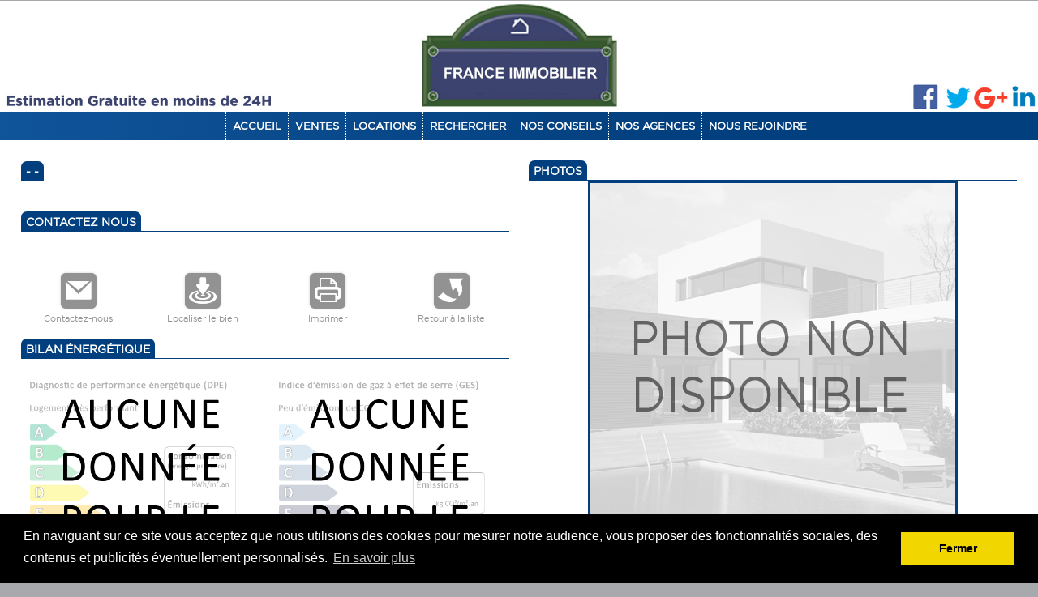

--- FILE ---
content_type: text/html; charset=ISO-8859-1
request_url: https://www.franceimmobilier.fr/52954918-vente-maisons-la-varenne-saint-hilaire-94210.html
body_size: 16816
content:
<!DOCTYPE html PUBLIC "-//W3C//DTD XHTML 1.0 Transitional//EN" "http://www.w3.org/TR/xhtml1/DTD/xhtml1-transitional.dtd">
<html xmlns="http://www.w3.org/1999/xhtml">
<head>
	<meta http-equiv="Content-Type" content="text/html; charset=iso-8859-1" />
	<meta content="width=device-width, initial-scale=1, maximum-scale=1" name="viewport">
	<title> -  -  -  - </title>
	<meta name="description" content=" ..." />
	<link rel="stylesheet" type="text/css" href="./css/vertical_classic.css" />
	<meta property="og:image" content="https://www.franceimmobilier.fr/images/listing_photos/" />
	<script type="text/javascript" src="./js/jquery.js"></script>
	<script type="text/javascript" src="./js/script.js"></script>
	
	<script type="text/javascript" src="./fancybox/jquery.fancybox.js?v=2.1.5"></script>
	<link rel="stylesheet" type="text/css" href="./fancybox/jquery.fancybox.css?v=2.1.5" media="screen" />
	<link rel="icon" href="favicon.ico" />

	<script type="text/javascript">
		$(document).ready(function() {
	$(".fancybox-thumb").fancybox({
		prevEffect	: 'none',
		nextEffect	: 'none',
		helpers	: {
			title	: {
				type: 'outside'
			},
			thumbs	: {
				width	: 50,
				height	: 50
			}
		}
	});
});
	</script>
	
	<script type="text/javascript" src="//s7.addthis.com/js/300/addthis_widget.js#pubid=ra-54215e6c7ee9edcf"></script>
	<!--<script src="js/jquery.rwdImageMaps.min.js"></script>
	<script>

	$(document).ready(function(e) {
		 $('img[usemap]').rwdImageMaps();
	});
	</script>-->
	<!-- Scripts du MENU-->
	<link href="./css/normalize.css" rel="stylesheet">

	<script type="text/javascript">
	jQuery( document ).ready( function( $ ) {
		
			$('body').addClass('js');
			  var $menu = $('#menu'),
				  $menulink = $('.menu-link'),
				  $menuTrigger = $('.has-submenu > a');

			$menulink.click(function(e) {
				 e.preventDefault();
				$menulink.toggleClass('active');
				$menu.toggleClass('active');
			});

			$menuTrigger.click(function(e) {
			 e.preventDefault();
				var $this = $(this);
				$this.toggleClass('active').next('ul').toggleClass('active');
			});

			
	});
	</script>
	<!-- Scripts du MENU-->

	<!-- Scripts RESPONSIVE SLIDER -->
	<link rel="stylesheet" href="css/responsiveslides.css">
	<script src="js/responsiveslides.min.js"></script>
	<script type="text/javascript">
	   
		// You can also use "$(window).load(function() {"
		$(function () {

		  // GRAND SLIDER PRINCIPAL PHOTOS
		  $("#slider1").responsiveSlides({
			
			speed: 2000,
			timeout: 4000     
		  });

		  // SLIDER DETAIL 
		  $("#slider3").responsiveSlides({
			manualControls: '#slider3-pager',
			maxwidth: 540
		  });


		  // SLIDER ACCUEIL NOUVEAUTES
		  $("#slider4").responsiveSlides({
			pager: false,
			nav: true,
			speed: 2000,
			timeout: 4000 ,    
			auto: true,             // Boolean: Animate automatically, true or false
	  prevText: "Précédent",   // String: Text for the "previous" button
	  nextText: "Suivant",       // String: Text for the "next" button
		   namespace: "callbacks",
		   // before: function () {
		   //   $('.events').append("<li>before event fired.</li>");
		   // },
		   // after: function () {
		   //   $('.events').append("<li>after event fired.</li>");
			//}
		  });
		  
		  
		 // SLIDER ACCUEIL Dernières ventes
		  $("#slider5").responsiveSlides({
			pager: false,
			nav: true,
			speed: 2000,
			timeout: 4000 ,    
			auto: true,             // Boolean: Animate automatically, true or false
	  prevText: "Précédent",   // String: Text for the "previous" button
	  nextText: "Suivant",       // String: Text for the "next" button
		   namespace: "callbacks",
		   // before: function () {
		   //   $('.events').append("<li>before event fired.</li>");
		   // },
		   // after: function () {
		   //   $('.events').append("<li>after event fired.</li>");
			//}
		  });
		  
		  
		});
	  </script>
	<!-- Scripts RESPONSIVE SLIDER -->

	<!-- HACK IE-->
	<script type="text/javascript" src="js/respond.src.js"></script>
	
	
	<!-- HACK IE-->

		<script src="js/jquery.rwdImageMaps.min.js"></script>
	<script>

$(document).ready(function(e) {
    $('img[usemap]').rwdImageMaps();
});
</script>

	<!-- Script HTLM5 IE < 9 -->
	<!--[if lt IE 9]>
	<script src="js/html5shiv.js"></script>
	<![endif]-->
	<!-- Script HTLM5 IE < 9 -->
<!-- Google reCaptcha JS -->
<script src="https://www.google.com/recaptcha/api.js"></script>
</head>

<body class="js tp2">
<!-- Load Facebook SDK for JavaScript -->
      <div id="fb-root"></div>
      <script>
        window.fbAsyncInit = function() {
          FB.init({
            xfbml            : true,
            version          : 'v5.0'
          });
        };

        (function(d, s, id) {
        var js, fjs = d.getElementsByTagName(s)[0];
        if (d.getElementById(id)) return;
        js = d.createElement(s); js.id = id;
        js.src = 'https://connect.facebook.net/fr_FR/sdk/xfbml.customerchat.js';
        fjs.parentNode.insertBefore(js, fjs);
      }(document, 'script', 'facebook-jssdk'));</script>

      <!-- Your customer chat code -->
      <div class="fb-customerchat"
        attribution=setup_tool
        page_id="488411151220616"
  theme_color="#007944"
  logged_in_greeting="Bonjour! Comment pouvons-nous vous aider?"
  logged_out_greeting="Bonjour! Comment pouvons-nous vous aider?">

      </div>
<map name="Map" id="Map">
	<area shape="rect" coords="1673,154,1717,198" href="https://www.facebook.com/pages/France-Immobilier-Mairie/488411151220616?fref=ts" target="_blank">
	<area shape="rect" coords="1727,154,1777,198" href="https://twitter.com/FranceImmo94" target="_blank">
	<area shape="rect" coords="1784,154,1847,198" href="https://plus.google.com/102525252664830402292/posts?hl=fr" target="_blank">
	<area shape="rect" coords="1855,154,1895,198" href="https://www.linkedin.com/profile/view?id=337133985&amp;trk=nav_responsive_tab_profile" target="_blank">
</map>
<!-- CENTER -->
<div align="center">
  <!-- CONTAINER -->
  <div id="container" class="w100 tp2">
    <!-- ZONE DE BANNIERE -->
    <div id="banniere" class="row">
		<img src="images/title.jpg" class="w100 phoneswitchoff" usemap="#Map" /><img src="images/title_phone.jpg" class="w100 phoneswitchon" />
	</div>
    <!-- --------------- -->
    <!-- ZONE DE SLIDER -->
	    <!-- --------------- -->
    <div class="line tp2" id="menufond">
      <!-- ZONE DE CONTENU -->
      <header class="header clearfix">
	<div class="container">
		<a class="menu-link" href="#menu">Menu</a>
		<nav id="menu" class="menu">
			<ul>
				<li>
					<a href="./">Accueil</a>
				</li>
				<li class="has-submenu"> 
					<a href="liste.php" >Ventes</a>
					<ul class="sub-menu">						<li>
							<a href="https://www.franceimmobilier.fr/Vente.html" title="Toutes les ventes" class="link">Toutes les ventes</a>
						</li>
	
													<li>
								<a href="https://www.franceimmobilier.fr/Vente_Maisons.html" title="Maisons" class="link">Maisons</a>
							</li>
							
													<li>
								<a href="https://www.franceimmobilier.fr/Vente_Appartements.html" title="Appartements" class="link">Appartements</a>
							</li>
							
													<li>
								<a href="https://www.franceimmobilier.fr/Vente_Immeubles.html" title="Immeubles" class="link">Immeubles</a>
							</li>
							
													<li>
								<a href="https://www.franceimmobilier.fr/Vente_Locaux+commerciaux.html" title="Locaux commerciaux" class="link">Locaux commerciaux</a>
							</li>
							
													<li>
								<a href="https://www.franceimmobilier.fr/Vente_Terrains.html" title="Terrains" class="link">Terrains</a>
							</li>
							
													
					</ul>
				</li>
				<li class="has-submenu"> <a href="Location.html" >Locations</a>
					<ul class="sub-menu">						<li>
							<a href="https://www.franceimmobilier.fr/Location.html" title="Toutes les locations" class="link">Toutes les locations</a>
						</li>

													<li>
								<a href="https://www.franceimmobilier.fr/Location_Maisons.html" title="Maisons" class="link">Maisons</a>
							</li>
													<li>
								<a href="https://www.franceimmobilier.fr/Location_Appartements.html" title="Appartements" class="link">Appartements</a>
							</li>
													<li>
								<a href="https://www.franceimmobilier.fr/Location_Immeubles.html" title="Immeubles" class="link">Immeubles</a>
							</li>
													<li>
								<a href="https://www.franceimmobilier.fr/Location_Locaux+commerciaux.html" title="Locaux commerciaux" class="link">Locaux commerciaux</a>
							</li>
													<li>
								<a href="https://www.franceimmobilier.fr/Location_Terrains.html" title="Terrains" class="link">Terrains</a>
							</li>
											  </ul>
				</li>
				<li>
					<a href="./index.php?action=searchpage">Rechercher</a>
				</li>
				<!--<li>
					<a href="syndic-21.html">Syndic</a>
				</li>
				<li>
					<a href="gestionlocative-28.html">Gestion locative</a>
				</li>-->
				
				<li>
					<a class="has-submenu" href="#">NOS CONSEILS</a>
					<ul class="sub-menu">
						<li>
							<a href="./guideacquereur-25.html">Guide acquéreur</a>
						</li>
						<li>
							<a href="./guidevendeur-26.html">Guide vendeur</a>
						</li>
						<li>
							<a href="./guidetransaction-27.html">GUIDE TRANSACTION PARFAITE</a>
						</li>
					</ul>
				</li>
				<li>
					<a href="./index.php?action=contact">NOS AGENCES</a>
				</li>

				<li>
					<a href="./index.php?action=rejoindre" class="dernier">NOUS REJOINDRE</a>
				</li>
<!--				<li>
					<a href="https://www.franceimmobilier.fr/index.php?sortby=prix&sorttype=ASC&status=Vendu%20par%20l%27agence&action=searchresults" title="Nos dernières ventes" class="link">Nos dernières ventes</a>
				</li>  -->
					<!--<li><a href="http://www.franceimmobilier.egestion.immo/login.php" target="_blank">ESPACE CLIENT</a></li>-->
			</ul>
		</nav>
	</div>
</header>    </div>
    <!-- --------------- -->
    <!-- ZONE DE CONTENU -->
    <div id="contenu">
      <section class="row grid2">
	<aside class="col">
		<div id="zone_detail">
			<div id="onglet" class="line txtleft">
				<h1> -  - </h1>
			</div>
			
			<h2 class="txtleft mt1"></h2>
			<section class="row grid2">
				<aside class="col txtleft">
					<p></p>
				</aside>
				<aside class="col txtleft">
					<p></p>
				</aside>
			</section>
			<section class="row grid2">
				<aside class="col txtleft">
					<p></p>
				</aside>
				<aside class="col txtleft">
					<p></p>
				</aside>
			</section>
			<div class="row mt1">
				<p align="justify"></p>
			</div>
			<div class="line mt2">
				<div id="onglet" class="txtleft">
					<div class="rh1">Contactez nous</div>
				</div>
			</div>
			<div class="mt1 txtleft">			
				
								<p></p><br />
		    </div>
			<p><div class="line mt1 txtleft center"><section class="grid4 w100 center"><aside class="mt1">
				
				
			
				
				<div align="center">
				<a href="contact_agent.php?mail=52954918" onclick="window.open(this.href,'_blank','location=0,status=0,scrollbars=1,toolbar=0,menubar=0,width=600,height=400');return false" class="picto_contact" target="_blank">
			
				</a><p class="pictolegende">Contactez-nous</p>
				
				</div>
				
				
				</aside><aside class="mt1">
				<div align="center">
				<a href="http://maps.google.fr/maps?f=q&hl=fr&geocode=&q=" target="_blank" class="picto_localiser">
			
				</a><p class="pictolegende">Localiser le bien</p>
				
				</div>
				</aside><aside class="mt1">
				
				
				
				
				<div align="center">
				<a href="./pages/impression_vitrine.php?type=portrait&numero=52954918" class="picto_imprimer" target="_blank">
			
				</a><p class="pictolegende">Imprimer</p>
				
				</div>
				
				
				</aside><aside class="mt1">
				
				<div align="center">
				<a href="javascript:history.back();" class="picto_retour">
			
				</a><p class="pictolegende">Retour à la liste</p>
				
				</div>
				
				
				</aside></section></div></p>
			<div class="addthis_sharing_toolbox"></div>			
			<div class="line mt2 txtleft">			
				<div id="onglet">
					<div class="rh1">Bilan énergétique</div>
				</div>
			</div>
			<div align="center"><div class="line grid2 mt2 txtleft mb2"><aside><img src="./images/dpe/2021/dpe-EC.jpg" class="noborder"></aside><aside><img src="./images/dpe/2021/ges-EC.jpg" class="noborder"></aside><div class="col-md-12"><p></p></div></div><br />
		</div>
	</aside>
	<aside class="col">
		<div id="zone_detailphotos">
			<div id="onglet"><div class="rh1">PHOTOS</div></div>
			<div align="center"><img src="./images/nophoto.gif" /></div>
		</div>
		<div class="line mt2 txtleft">			
			<div id="onglet" class="line txtleft">
				<div class="rh1">formulaire de contact</div>
			</div>
			<div id="formulaire" class="mt1">
		<form method="POST">
		<input type="hidden" value="52954918" name="listingID" />
		<p>
		<label for="nom">Nom * : </label>
		<input type="text" id="nom" name="nom" value="" />
		</p>
		<p>
		<label for="nom">Prénom : </label>
		<input type="text" id="prenom" name="prenom" value="" />
		</p>
		<p>
		<label for="mail">Téléphone * :</label>
		<input type="text" id="tel" name="tel" value="" />
		</p>
		<p>
		<label for="mail">Votre E-Mail * :</label>
		<input type="text" id="email" name="email" value="" />
		</p>
		<p>
			<label for="mess">Message * :</label><textarea id="texte" name="message" cols="50">Je suis intéressé(e) par cette annonce. Pouvez-vous me contacter pour de plus amples informations ?</textarea>
		</p>
		<div class="line">
			<section>
				<aside class="mod pb1">
					  <label for="Captcha">Antispam * :</label><div class="g-recaptcha" data-sitekey="6LdM8lMUAAAAAF-XzUaPKce7TmSTkM56F3-m3xqf"></div>
				</aside>
			</section>
			<section>
				<aside class="mod pb1">
					<p class="clearfix mt3">
						<input type="submit" name="contactform" />
					</p>
				</aside>
			</section>
		</div>

		<p><i>* champs obligatoires</i></p>
		<h2><span class="msg">Merci de remplir les champs obligatoires</span></h2>
		</form> 
		</div>
		</div>
	</aside>		
</section>

    </div>
    <!-- --------------- -->
    <!-- ZONE DE FOOTER -->
    <div id="footer" class="row mb2"> 
		<img src="images/footer.png" class="right phoneswitchoff" style="padding:10px;" />
		<!--<div class="d90">
			<p>90%</p>
			<ul>
			<li><span>De nos visites sont</span> ciblées</li>
			<li><span>De nos biens sont vendu </span>en moins de 10 jours</li>
			<li><span>De nos clients sont </span>satisfaits de nos services</li>
			<li><span>De nos clients nous </span>recommandent pour notre sérieux</li>
			</ul>
		</div>-->
	 </div>
    <!-- --------------- -->
  </div>
  <!-- /CONTAINER -->
  <!-- ZONE DE LIENS DE BAS DE PAGE -->
  <div id="liens">
   <p> <img src="images/agent.png" alt="Accès agent" align="absmiddle" class="noborder" />&nbsp; <a href="admin/index.php" class="agentlink">Accès agent</a> <span class="agentlink"><font color="#FFFFFF">-
   </font>
   <a href="http://www.franceimmobilier.fr/honoraires-adamville.pdf" target="_blank"><b><font color="#FFFFFF">HONORAIRES FRANCE IMMOBILIER ADAMVILLE</font></b></a> <font color="#FFFFFF"> -</font></span> 

	<a href="index.php?action=page_display&PageID=4" class="agentlink">Mentions l&eacute;gales</a> <span class="agentlink"> - </span><a href="donnees-100.html" class="agentlink">Confidentialité des données</a>
 </p>
   <p><a href="https://www.pha-creation-web-immobilier.com" title="creation site immobilier" rel="nofollow"><img border="0" src="https://www.pha-creation-web-immobilier.com/footer-pha-immobilier.png" class="logopha mb1" alt="creation site immobilier" title="creation site immobilier" /></a></p>

  </div>
  <!-- --------------- -->
</div>
<!-- /CENTER -->

<link rel="stylesheet" type="text/css" href="//cdnjs.cloudflare.com/ajax/libs/cookieconsent2/3.0.3/cookieconsent.min.css" />
<script src="//cdnjs.cloudflare.com/ajax/libs/cookieconsent2/3.0.3/cookieconsent.min.js"></script>
<script>
window.addEventListener("load", function(){
window.cookieconsent.initialise({
  "palette": {
    "popup": {
      "background": "#000"
    },
    "button": {
      "background": "#f1d600"
    }
  },
  "content": {
    "message": "En naviguant sur ce site vous acceptez que nous utilisions des cookies pour mesurer notre audience, vous proposer des fonctionnalités sociales, des contenus et publicités éventuellement personnalisés.",
    "dismiss": "Fermer",
    "link": "En savoir plus",
    "href": "donnees-100.html"
  }
})});
</script>
</body>
</html>


--- FILE ---
content_type: text/html; charset=utf-8
request_url: https://www.google.com/recaptcha/api2/anchor?ar=1&k=6LdM8lMUAAAAAF-XzUaPKce7TmSTkM56F3-m3xqf&co=aHR0cHM6Ly93d3cuZnJhbmNlaW1tb2JpbGllci5mcjo0NDM.&hl=en&v=N67nZn4AqZkNcbeMu4prBgzg&size=normal&anchor-ms=20000&execute-ms=30000&cb=4jestzmmvq9m
body_size: 49370
content:
<!DOCTYPE HTML><html dir="ltr" lang="en"><head><meta http-equiv="Content-Type" content="text/html; charset=UTF-8">
<meta http-equiv="X-UA-Compatible" content="IE=edge">
<title>reCAPTCHA</title>
<style type="text/css">
/* cyrillic-ext */
@font-face {
  font-family: 'Roboto';
  font-style: normal;
  font-weight: 400;
  font-stretch: 100%;
  src: url(//fonts.gstatic.com/s/roboto/v48/KFO7CnqEu92Fr1ME7kSn66aGLdTylUAMa3GUBHMdazTgWw.woff2) format('woff2');
  unicode-range: U+0460-052F, U+1C80-1C8A, U+20B4, U+2DE0-2DFF, U+A640-A69F, U+FE2E-FE2F;
}
/* cyrillic */
@font-face {
  font-family: 'Roboto';
  font-style: normal;
  font-weight: 400;
  font-stretch: 100%;
  src: url(//fonts.gstatic.com/s/roboto/v48/KFO7CnqEu92Fr1ME7kSn66aGLdTylUAMa3iUBHMdazTgWw.woff2) format('woff2');
  unicode-range: U+0301, U+0400-045F, U+0490-0491, U+04B0-04B1, U+2116;
}
/* greek-ext */
@font-face {
  font-family: 'Roboto';
  font-style: normal;
  font-weight: 400;
  font-stretch: 100%;
  src: url(//fonts.gstatic.com/s/roboto/v48/KFO7CnqEu92Fr1ME7kSn66aGLdTylUAMa3CUBHMdazTgWw.woff2) format('woff2');
  unicode-range: U+1F00-1FFF;
}
/* greek */
@font-face {
  font-family: 'Roboto';
  font-style: normal;
  font-weight: 400;
  font-stretch: 100%;
  src: url(//fonts.gstatic.com/s/roboto/v48/KFO7CnqEu92Fr1ME7kSn66aGLdTylUAMa3-UBHMdazTgWw.woff2) format('woff2');
  unicode-range: U+0370-0377, U+037A-037F, U+0384-038A, U+038C, U+038E-03A1, U+03A3-03FF;
}
/* math */
@font-face {
  font-family: 'Roboto';
  font-style: normal;
  font-weight: 400;
  font-stretch: 100%;
  src: url(//fonts.gstatic.com/s/roboto/v48/KFO7CnqEu92Fr1ME7kSn66aGLdTylUAMawCUBHMdazTgWw.woff2) format('woff2');
  unicode-range: U+0302-0303, U+0305, U+0307-0308, U+0310, U+0312, U+0315, U+031A, U+0326-0327, U+032C, U+032F-0330, U+0332-0333, U+0338, U+033A, U+0346, U+034D, U+0391-03A1, U+03A3-03A9, U+03B1-03C9, U+03D1, U+03D5-03D6, U+03F0-03F1, U+03F4-03F5, U+2016-2017, U+2034-2038, U+203C, U+2040, U+2043, U+2047, U+2050, U+2057, U+205F, U+2070-2071, U+2074-208E, U+2090-209C, U+20D0-20DC, U+20E1, U+20E5-20EF, U+2100-2112, U+2114-2115, U+2117-2121, U+2123-214F, U+2190, U+2192, U+2194-21AE, U+21B0-21E5, U+21F1-21F2, U+21F4-2211, U+2213-2214, U+2216-22FF, U+2308-230B, U+2310, U+2319, U+231C-2321, U+2336-237A, U+237C, U+2395, U+239B-23B7, U+23D0, U+23DC-23E1, U+2474-2475, U+25AF, U+25B3, U+25B7, U+25BD, U+25C1, U+25CA, U+25CC, U+25FB, U+266D-266F, U+27C0-27FF, U+2900-2AFF, U+2B0E-2B11, U+2B30-2B4C, U+2BFE, U+3030, U+FF5B, U+FF5D, U+1D400-1D7FF, U+1EE00-1EEFF;
}
/* symbols */
@font-face {
  font-family: 'Roboto';
  font-style: normal;
  font-weight: 400;
  font-stretch: 100%;
  src: url(//fonts.gstatic.com/s/roboto/v48/KFO7CnqEu92Fr1ME7kSn66aGLdTylUAMaxKUBHMdazTgWw.woff2) format('woff2');
  unicode-range: U+0001-000C, U+000E-001F, U+007F-009F, U+20DD-20E0, U+20E2-20E4, U+2150-218F, U+2190, U+2192, U+2194-2199, U+21AF, U+21E6-21F0, U+21F3, U+2218-2219, U+2299, U+22C4-22C6, U+2300-243F, U+2440-244A, U+2460-24FF, U+25A0-27BF, U+2800-28FF, U+2921-2922, U+2981, U+29BF, U+29EB, U+2B00-2BFF, U+4DC0-4DFF, U+FFF9-FFFB, U+10140-1018E, U+10190-1019C, U+101A0, U+101D0-101FD, U+102E0-102FB, U+10E60-10E7E, U+1D2C0-1D2D3, U+1D2E0-1D37F, U+1F000-1F0FF, U+1F100-1F1AD, U+1F1E6-1F1FF, U+1F30D-1F30F, U+1F315, U+1F31C, U+1F31E, U+1F320-1F32C, U+1F336, U+1F378, U+1F37D, U+1F382, U+1F393-1F39F, U+1F3A7-1F3A8, U+1F3AC-1F3AF, U+1F3C2, U+1F3C4-1F3C6, U+1F3CA-1F3CE, U+1F3D4-1F3E0, U+1F3ED, U+1F3F1-1F3F3, U+1F3F5-1F3F7, U+1F408, U+1F415, U+1F41F, U+1F426, U+1F43F, U+1F441-1F442, U+1F444, U+1F446-1F449, U+1F44C-1F44E, U+1F453, U+1F46A, U+1F47D, U+1F4A3, U+1F4B0, U+1F4B3, U+1F4B9, U+1F4BB, U+1F4BF, U+1F4C8-1F4CB, U+1F4D6, U+1F4DA, U+1F4DF, U+1F4E3-1F4E6, U+1F4EA-1F4ED, U+1F4F7, U+1F4F9-1F4FB, U+1F4FD-1F4FE, U+1F503, U+1F507-1F50B, U+1F50D, U+1F512-1F513, U+1F53E-1F54A, U+1F54F-1F5FA, U+1F610, U+1F650-1F67F, U+1F687, U+1F68D, U+1F691, U+1F694, U+1F698, U+1F6AD, U+1F6B2, U+1F6B9-1F6BA, U+1F6BC, U+1F6C6-1F6CF, U+1F6D3-1F6D7, U+1F6E0-1F6EA, U+1F6F0-1F6F3, U+1F6F7-1F6FC, U+1F700-1F7FF, U+1F800-1F80B, U+1F810-1F847, U+1F850-1F859, U+1F860-1F887, U+1F890-1F8AD, U+1F8B0-1F8BB, U+1F8C0-1F8C1, U+1F900-1F90B, U+1F93B, U+1F946, U+1F984, U+1F996, U+1F9E9, U+1FA00-1FA6F, U+1FA70-1FA7C, U+1FA80-1FA89, U+1FA8F-1FAC6, U+1FACE-1FADC, U+1FADF-1FAE9, U+1FAF0-1FAF8, U+1FB00-1FBFF;
}
/* vietnamese */
@font-face {
  font-family: 'Roboto';
  font-style: normal;
  font-weight: 400;
  font-stretch: 100%;
  src: url(//fonts.gstatic.com/s/roboto/v48/KFO7CnqEu92Fr1ME7kSn66aGLdTylUAMa3OUBHMdazTgWw.woff2) format('woff2');
  unicode-range: U+0102-0103, U+0110-0111, U+0128-0129, U+0168-0169, U+01A0-01A1, U+01AF-01B0, U+0300-0301, U+0303-0304, U+0308-0309, U+0323, U+0329, U+1EA0-1EF9, U+20AB;
}
/* latin-ext */
@font-face {
  font-family: 'Roboto';
  font-style: normal;
  font-weight: 400;
  font-stretch: 100%;
  src: url(//fonts.gstatic.com/s/roboto/v48/KFO7CnqEu92Fr1ME7kSn66aGLdTylUAMa3KUBHMdazTgWw.woff2) format('woff2');
  unicode-range: U+0100-02BA, U+02BD-02C5, U+02C7-02CC, U+02CE-02D7, U+02DD-02FF, U+0304, U+0308, U+0329, U+1D00-1DBF, U+1E00-1E9F, U+1EF2-1EFF, U+2020, U+20A0-20AB, U+20AD-20C0, U+2113, U+2C60-2C7F, U+A720-A7FF;
}
/* latin */
@font-face {
  font-family: 'Roboto';
  font-style: normal;
  font-weight: 400;
  font-stretch: 100%;
  src: url(//fonts.gstatic.com/s/roboto/v48/KFO7CnqEu92Fr1ME7kSn66aGLdTylUAMa3yUBHMdazQ.woff2) format('woff2');
  unicode-range: U+0000-00FF, U+0131, U+0152-0153, U+02BB-02BC, U+02C6, U+02DA, U+02DC, U+0304, U+0308, U+0329, U+2000-206F, U+20AC, U+2122, U+2191, U+2193, U+2212, U+2215, U+FEFF, U+FFFD;
}
/* cyrillic-ext */
@font-face {
  font-family: 'Roboto';
  font-style: normal;
  font-weight: 500;
  font-stretch: 100%;
  src: url(//fonts.gstatic.com/s/roboto/v48/KFO7CnqEu92Fr1ME7kSn66aGLdTylUAMa3GUBHMdazTgWw.woff2) format('woff2');
  unicode-range: U+0460-052F, U+1C80-1C8A, U+20B4, U+2DE0-2DFF, U+A640-A69F, U+FE2E-FE2F;
}
/* cyrillic */
@font-face {
  font-family: 'Roboto';
  font-style: normal;
  font-weight: 500;
  font-stretch: 100%;
  src: url(//fonts.gstatic.com/s/roboto/v48/KFO7CnqEu92Fr1ME7kSn66aGLdTylUAMa3iUBHMdazTgWw.woff2) format('woff2');
  unicode-range: U+0301, U+0400-045F, U+0490-0491, U+04B0-04B1, U+2116;
}
/* greek-ext */
@font-face {
  font-family: 'Roboto';
  font-style: normal;
  font-weight: 500;
  font-stretch: 100%;
  src: url(//fonts.gstatic.com/s/roboto/v48/KFO7CnqEu92Fr1ME7kSn66aGLdTylUAMa3CUBHMdazTgWw.woff2) format('woff2');
  unicode-range: U+1F00-1FFF;
}
/* greek */
@font-face {
  font-family: 'Roboto';
  font-style: normal;
  font-weight: 500;
  font-stretch: 100%;
  src: url(//fonts.gstatic.com/s/roboto/v48/KFO7CnqEu92Fr1ME7kSn66aGLdTylUAMa3-UBHMdazTgWw.woff2) format('woff2');
  unicode-range: U+0370-0377, U+037A-037F, U+0384-038A, U+038C, U+038E-03A1, U+03A3-03FF;
}
/* math */
@font-face {
  font-family: 'Roboto';
  font-style: normal;
  font-weight: 500;
  font-stretch: 100%;
  src: url(//fonts.gstatic.com/s/roboto/v48/KFO7CnqEu92Fr1ME7kSn66aGLdTylUAMawCUBHMdazTgWw.woff2) format('woff2');
  unicode-range: U+0302-0303, U+0305, U+0307-0308, U+0310, U+0312, U+0315, U+031A, U+0326-0327, U+032C, U+032F-0330, U+0332-0333, U+0338, U+033A, U+0346, U+034D, U+0391-03A1, U+03A3-03A9, U+03B1-03C9, U+03D1, U+03D5-03D6, U+03F0-03F1, U+03F4-03F5, U+2016-2017, U+2034-2038, U+203C, U+2040, U+2043, U+2047, U+2050, U+2057, U+205F, U+2070-2071, U+2074-208E, U+2090-209C, U+20D0-20DC, U+20E1, U+20E5-20EF, U+2100-2112, U+2114-2115, U+2117-2121, U+2123-214F, U+2190, U+2192, U+2194-21AE, U+21B0-21E5, U+21F1-21F2, U+21F4-2211, U+2213-2214, U+2216-22FF, U+2308-230B, U+2310, U+2319, U+231C-2321, U+2336-237A, U+237C, U+2395, U+239B-23B7, U+23D0, U+23DC-23E1, U+2474-2475, U+25AF, U+25B3, U+25B7, U+25BD, U+25C1, U+25CA, U+25CC, U+25FB, U+266D-266F, U+27C0-27FF, U+2900-2AFF, U+2B0E-2B11, U+2B30-2B4C, U+2BFE, U+3030, U+FF5B, U+FF5D, U+1D400-1D7FF, U+1EE00-1EEFF;
}
/* symbols */
@font-face {
  font-family: 'Roboto';
  font-style: normal;
  font-weight: 500;
  font-stretch: 100%;
  src: url(//fonts.gstatic.com/s/roboto/v48/KFO7CnqEu92Fr1ME7kSn66aGLdTylUAMaxKUBHMdazTgWw.woff2) format('woff2');
  unicode-range: U+0001-000C, U+000E-001F, U+007F-009F, U+20DD-20E0, U+20E2-20E4, U+2150-218F, U+2190, U+2192, U+2194-2199, U+21AF, U+21E6-21F0, U+21F3, U+2218-2219, U+2299, U+22C4-22C6, U+2300-243F, U+2440-244A, U+2460-24FF, U+25A0-27BF, U+2800-28FF, U+2921-2922, U+2981, U+29BF, U+29EB, U+2B00-2BFF, U+4DC0-4DFF, U+FFF9-FFFB, U+10140-1018E, U+10190-1019C, U+101A0, U+101D0-101FD, U+102E0-102FB, U+10E60-10E7E, U+1D2C0-1D2D3, U+1D2E0-1D37F, U+1F000-1F0FF, U+1F100-1F1AD, U+1F1E6-1F1FF, U+1F30D-1F30F, U+1F315, U+1F31C, U+1F31E, U+1F320-1F32C, U+1F336, U+1F378, U+1F37D, U+1F382, U+1F393-1F39F, U+1F3A7-1F3A8, U+1F3AC-1F3AF, U+1F3C2, U+1F3C4-1F3C6, U+1F3CA-1F3CE, U+1F3D4-1F3E0, U+1F3ED, U+1F3F1-1F3F3, U+1F3F5-1F3F7, U+1F408, U+1F415, U+1F41F, U+1F426, U+1F43F, U+1F441-1F442, U+1F444, U+1F446-1F449, U+1F44C-1F44E, U+1F453, U+1F46A, U+1F47D, U+1F4A3, U+1F4B0, U+1F4B3, U+1F4B9, U+1F4BB, U+1F4BF, U+1F4C8-1F4CB, U+1F4D6, U+1F4DA, U+1F4DF, U+1F4E3-1F4E6, U+1F4EA-1F4ED, U+1F4F7, U+1F4F9-1F4FB, U+1F4FD-1F4FE, U+1F503, U+1F507-1F50B, U+1F50D, U+1F512-1F513, U+1F53E-1F54A, U+1F54F-1F5FA, U+1F610, U+1F650-1F67F, U+1F687, U+1F68D, U+1F691, U+1F694, U+1F698, U+1F6AD, U+1F6B2, U+1F6B9-1F6BA, U+1F6BC, U+1F6C6-1F6CF, U+1F6D3-1F6D7, U+1F6E0-1F6EA, U+1F6F0-1F6F3, U+1F6F7-1F6FC, U+1F700-1F7FF, U+1F800-1F80B, U+1F810-1F847, U+1F850-1F859, U+1F860-1F887, U+1F890-1F8AD, U+1F8B0-1F8BB, U+1F8C0-1F8C1, U+1F900-1F90B, U+1F93B, U+1F946, U+1F984, U+1F996, U+1F9E9, U+1FA00-1FA6F, U+1FA70-1FA7C, U+1FA80-1FA89, U+1FA8F-1FAC6, U+1FACE-1FADC, U+1FADF-1FAE9, U+1FAF0-1FAF8, U+1FB00-1FBFF;
}
/* vietnamese */
@font-face {
  font-family: 'Roboto';
  font-style: normal;
  font-weight: 500;
  font-stretch: 100%;
  src: url(//fonts.gstatic.com/s/roboto/v48/KFO7CnqEu92Fr1ME7kSn66aGLdTylUAMa3OUBHMdazTgWw.woff2) format('woff2');
  unicode-range: U+0102-0103, U+0110-0111, U+0128-0129, U+0168-0169, U+01A0-01A1, U+01AF-01B0, U+0300-0301, U+0303-0304, U+0308-0309, U+0323, U+0329, U+1EA0-1EF9, U+20AB;
}
/* latin-ext */
@font-face {
  font-family: 'Roboto';
  font-style: normal;
  font-weight: 500;
  font-stretch: 100%;
  src: url(//fonts.gstatic.com/s/roboto/v48/KFO7CnqEu92Fr1ME7kSn66aGLdTylUAMa3KUBHMdazTgWw.woff2) format('woff2');
  unicode-range: U+0100-02BA, U+02BD-02C5, U+02C7-02CC, U+02CE-02D7, U+02DD-02FF, U+0304, U+0308, U+0329, U+1D00-1DBF, U+1E00-1E9F, U+1EF2-1EFF, U+2020, U+20A0-20AB, U+20AD-20C0, U+2113, U+2C60-2C7F, U+A720-A7FF;
}
/* latin */
@font-face {
  font-family: 'Roboto';
  font-style: normal;
  font-weight: 500;
  font-stretch: 100%;
  src: url(//fonts.gstatic.com/s/roboto/v48/KFO7CnqEu92Fr1ME7kSn66aGLdTylUAMa3yUBHMdazQ.woff2) format('woff2');
  unicode-range: U+0000-00FF, U+0131, U+0152-0153, U+02BB-02BC, U+02C6, U+02DA, U+02DC, U+0304, U+0308, U+0329, U+2000-206F, U+20AC, U+2122, U+2191, U+2193, U+2212, U+2215, U+FEFF, U+FFFD;
}
/* cyrillic-ext */
@font-face {
  font-family: 'Roboto';
  font-style: normal;
  font-weight: 900;
  font-stretch: 100%;
  src: url(//fonts.gstatic.com/s/roboto/v48/KFO7CnqEu92Fr1ME7kSn66aGLdTylUAMa3GUBHMdazTgWw.woff2) format('woff2');
  unicode-range: U+0460-052F, U+1C80-1C8A, U+20B4, U+2DE0-2DFF, U+A640-A69F, U+FE2E-FE2F;
}
/* cyrillic */
@font-face {
  font-family: 'Roboto';
  font-style: normal;
  font-weight: 900;
  font-stretch: 100%;
  src: url(//fonts.gstatic.com/s/roboto/v48/KFO7CnqEu92Fr1ME7kSn66aGLdTylUAMa3iUBHMdazTgWw.woff2) format('woff2');
  unicode-range: U+0301, U+0400-045F, U+0490-0491, U+04B0-04B1, U+2116;
}
/* greek-ext */
@font-face {
  font-family: 'Roboto';
  font-style: normal;
  font-weight: 900;
  font-stretch: 100%;
  src: url(//fonts.gstatic.com/s/roboto/v48/KFO7CnqEu92Fr1ME7kSn66aGLdTylUAMa3CUBHMdazTgWw.woff2) format('woff2');
  unicode-range: U+1F00-1FFF;
}
/* greek */
@font-face {
  font-family: 'Roboto';
  font-style: normal;
  font-weight: 900;
  font-stretch: 100%;
  src: url(//fonts.gstatic.com/s/roboto/v48/KFO7CnqEu92Fr1ME7kSn66aGLdTylUAMa3-UBHMdazTgWw.woff2) format('woff2');
  unicode-range: U+0370-0377, U+037A-037F, U+0384-038A, U+038C, U+038E-03A1, U+03A3-03FF;
}
/* math */
@font-face {
  font-family: 'Roboto';
  font-style: normal;
  font-weight: 900;
  font-stretch: 100%;
  src: url(//fonts.gstatic.com/s/roboto/v48/KFO7CnqEu92Fr1ME7kSn66aGLdTylUAMawCUBHMdazTgWw.woff2) format('woff2');
  unicode-range: U+0302-0303, U+0305, U+0307-0308, U+0310, U+0312, U+0315, U+031A, U+0326-0327, U+032C, U+032F-0330, U+0332-0333, U+0338, U+033A, U+0346, U+034D, U+0391-03A1, U+03A3-03A9, U+03B1-03C9, U+03D1, U+03D5-03D6, U+03F0-03F1, U+03F4-03F5, U+2016-2017, U+2034-2038, U+203C, U+2040, U+2043, U+2047, U+2050, U+2057, U+205F, U+2070-2071, U+2074-208E, U+2090-209C, U+20D0-20DC, U+20E1, U+20E5-20EF, U+2100-2112, U+2114-2115, U+2117-2121, U+2123-214F, U+2190, U+2192, U+2194-21AE, U+21B0-21E5, U+21F1-21F2, U+21F4-2211, U+2213-2214, U+2216-22FF, U+2308-230B, U+2310, U+2319, U+231C-2321, U+2336-237A, U+237C, U+2395, U+239B-23B7, U+23D0, U+23DC-23E1, U+2474-2475, U+25AF, U+25B3, U+25B7, U+25BD, U+25C1, U+25CA, U+25CC, U+25FB, U+266D-266F, U+27C0-27FF, U+2900-2AFF, U+2B0E-2B11, U+2B30-2B4C, U+2BFE, U+3030, U+FF5B, U+FF5D, U+1D400-1D7FF, U+1EE00-1EEFF;
}
/* symbols */
@font-face {
  font-family: 'Roboto';
  font-style: normal;
  font-weight: 900;
  font-stretch: 100%;
  src: url(//fonts.gstatic.com/s/roboto/v48/KFO7CnqEu92Fr1ME7kSn66aGLdTylUAMaxKUBHMdazTgWw.woff2) format('woff2');
  unicode-range: U+0001-000C, U+000E-001F, U+007F-009F, U+20DD-20E0, U+20E2-20E4, U+2150-218F, U+2190, U+2192, U+2194-2199, U+21AF, U+21E6-21F0, U+21F3, U+2218-2219, U+2299, U+22C4-22C6, U+2300-243F, U+2440-244A, U+2460-24FF, U+25A0-27BF, U+2800-28FF, U+2921-2922, U+2981, U+29BF, U+29EB, U+2B00-2BFF, U+4DC0-4DFF, U+FFF9-FFFB, U+10140-1018E, U+10190-1019C, U+101A0, U+101D0-101FD, U+102E0-102FB, U+10E60-10E7E, U+1D2C0-1D2D3, U+1D2E0-1D37F, U+1F000-1F0FF, U+1F100-1F1AD, U+1F1E6-1F1FF, U+1F30D-1F30F, U+1F315, U+1F31C, U+1F31E, U+1F320-1F32C, U+1F336, U+1F378, U+1F37D, U+1F382, U+1F393-1F39F, U+1F3A7-1F3A8, U+1F3AC-1F3AF, U+1F3C2, U+1F3C4-1F3C6, U+1F3CA-1F3CE, U+1F3D4-1F3E0, U+1F3ED, U+1F3F1-1F3F3, U+1F3F5-1F3F7, U+1F408, U+1F415, U+1F41F, U+1F426, U+1F43F, U+1F441-1F442, U+1F444, U+1F446-1F449, U+1F44C-1F44E, U+1F453, U+1F46A, U+1F47D, U+1F4A3, U+1F4B0, U+1F4B3, U+1F4B9, U+1F4BB, U+1F4BF, U+1F4C8-1F4CB, U+1F4D6, U+1F4DA, U+1F4DF, U+1F4E3-1F4E6, U+1F4EA-1F4ED, U+1F4F7, U+1F4F9-1F4FB, U+1F4FD-1F4FE, U+1F503, U+1F507-1F50B, U+1F50D, U+1F512-1F513, U+1F53E-1F54A, U+1F54F-1F5FA, U+1F610, U+1F650-1F67F, U+1F687, U+1F68D, U+1F691, U+1F694, U+1F698, U+1F6AD, U+1F6B2, U+1F6B9-1F6BA, U+1F6BC, U+1F6C6-1F6CF, U+1F6D3-1F6D7, U+1F6E0-1F6EA, U+1F6F0-1F6F3, U+1F6F7-1F6FC, U+1F700-1F7FF, U+1F800-1F80B, U+1F810-1F847, U+1F850-1F859, U+1F860-1F887, U+1F890-1F8AD, U+1F8B0-1F8BB, U+1F8C0-1F8C1, U+1F900-1F90B, U+1F93B, U+1F946, U+1F984, U+1F996, U+1F9E9, U+1FA00-1FA6F, U+1FA70-1FA7C, U+1FA80-1FA89, U+1FA8F-1FAC6, U+1FACE-1FADC, U+1FADF-1FAE9, U+1FAF0-1FAF8, U+1FB00-1FBFF;
}
/* vietnamese */
@font-face {
  font-family: 'Roboto';
  font-style: normal;
  font-weight: 900;
  font-stretch: 100%;
  src: url(//fonts.gstatic.com/s/roboto/v48/KFO7CnqEu92Fr1ME7kSn66aGLdTylUAMa3OUBHMdazTgWw.woff2) format('woff2');
  unicode-range: U+0102-0103, U+0110-0111, U+0128-0129, U+0168-0169, U+01A0-01A1, U+01AF-01B0, U+0300-0301, U+0303-0304, U+0308-0309, U+0323, U+0329, U+1EA0-1EF9, U+20AB;
}
/* latin-ext */
@font-face {
  font-family: 'Roboto';
  font-style: normal;
  font-weight: 900;
  font-stretch: 100%;
  src: url(//fonts.gstatic.com/s/roboto/v48/KFO7CnqEu92Fr1ME7kSn66aGLdTylUAMa3KUBHMdazTgWw.woff2) format('woff2');
  unicode-range: U+0100-02BA, U+02BD-02C5, U+02C7-02CC, U+02CE-02D7, U+02DD-02FF, U+0304, U+0308, U+0329, U+1D00-1DBF, U+1E00-1E9F, U+1EF2-1EFF, U+2020, U+20A0-20AB, U+20AD-20C0, U+2113, U+2C60-2C7F, U+A720-A7FF;
}
/* latin */
@font-face {
  font-family: 'Roboto';
  font-style: normal;
  font-weight: 900;
  font-stretch: 100%;
  src: url(//fonts.gstatic.com/s/roboto/v48/KFO7CnqEu92Fr1ME7kSn66aGLdTylUAMa3yUBHMdazQ.woff2) format('woff2');
  unicode-range: U+0000-00FF, U+0131, U+0152-0153, U+02BB-02BC, U+02C6, U+02DA, U+02DC, U+0304, U+0308, U+0329, U+2000-206F, U+20AC, U+2122, U+2191, U+2193, U+2212, U+2215, U+FEFF, U+FFFD;
}

</style>
<link rel="stylesheet" type="text/css" href="https://www.gstatic.com/recaptcha/releases/N67nZn4AqZkNcbeMu4prBgzg/styles__ltr.css">
<script nonce="YLmxA_GMRq_kiZGi87sJVA" type="text/javascript">window['__recaptcha_api'] = 'https://www.google.com/recaptcha/api2/';</script>
<script type="text/javascript" src="https://www.gstatic.com/recaptcha/releases/N67nZn4AqZkNcbeMu4prBgzg/recaptcha__en.js" nonce="YLmxA_GMRq_kiZGi87sJVA">
      
    </script></head>
<body><div id="rc-anchor-alert" class="rc-anchor-alert"></div>
<input type="hidden" id="recaptcha-token" value="[base64]">
<script type="text/javascript" nonce="YLmxA_GMRq_kiZGi87sJVA">
      recaptcha.anchor.Main.init("[\x22ainput\x22,[\x22bgdata\x22,\x22\x22,\[base64]/[base64]/[base64]/bmV3IHJbeF0oY1swXSk6RT09Mj9uZXcgclt4XShjWzBdLGNbMV0pOkU9PTM/bmV3IHJbeF0oY1swXSxjWzFdLGNbMl0pOkU9PTQ/[base64]/[base64]/[base64]/[base64]/[base64]/[base64]/[base64]/[base64]\x22,\[base64]\x22,\[base64]/[base64]/DoxxOYsORw6zCsMO+PMOYw4Rhw67DlgkKNXAeDcOaAHbCp8Oqw64FJ8Owwp0IFHYGw7TDocOkwq/DscKYHsKkw7o3X8KNwpjDnBjCnMK6DcKQw6c9w7nDhjIfcRbCrcKbCEZKH8OQDAhMAB7DmRfDtcORw5fDkRQcAS0pOSnCqsOdTsKlZCo7wqskNMOJw45+FMOqPcOuwoZMEmllwojDocO4Wj/DiMKIw414w7nDk8Krw6zDhkbDpsOhwqR4LMKyYXbCrcOqw73DtwJxPsOjw4R3wpPDowUdw7HDn8K3w4TDo8K5w50Ww4nCsMOawo9LKgdEL3EgYS/CvSVHL1EacRAewqA9w4tEasOHw7gPJDDDgcOOAcKwwo0xw50Bw6vCo8KpaxF3METDs0oGwo7DqDgdw5PDl8OBUMK+CiDDqMOaaV/[base64]/MMOWw6QTw6x8b3bCmsOlwodMIx/CoD5KwpvDscKPPMOWwpR7KcKjwonDsMOIw4fDgTDCvcKGw5hdUzvDnMKbWsKKG8KsQTFXNC5mHTrCl8KgwrLCjTjDkcKAwoZFWMOlwrxoM8Kve8OuCMORGE/DrRDDpMKaBW3DmMKGNmQ/eMKGLjprRcOGLyDCvsOpw4YWw43CgsKewpMJwpg+wqXDtX3DokjCkcOaGMKqIUjCo8K6Mm/DrcKcKcOFw4cRw55dXXIFw5QJET3Cq8Osw77DmFtqwoJ+NMKXFcOoG8KmwpQ9UVpZw6zDjcKAW8Ohw7/[base64]/XMK8ETQQw6nCuwFYfcONw5xkwrMIwq5DwqgNw4DDicOHdsK0UsO5MlUZwq1Gw74Rw77Cj1YKGTHDkmN4eGZcw6RoHgozwoRUQRrDqsKfAlkiMWhtw4/CoQQVIMKCw4wZw5zDrMOzCRBEw47DijF0w7s7EFvCm0kxM8OCw5Ryw6/[base64]/[base64]/Di2TDosKFL2DDpTYfwp1UDG3CucKbw5tVw7TCggYXBR9KwqsYecOoNVvCmcODw7o2VsKfLMKyw48dwqxLw7odwrPCg8OeciHCq0PCu8K7csOBwr0Jw5nDj8O5w7XDh1XCgmbDvmA2M8Omw6lnwog3wpBXQMOnccOewr3Dt8OdTRfCmX/DlMK5w6HCqkjCpMK7wppQwppRwrkawqhNd8OHUnjCk8OqQE5ZMsKKw6ZBQXA9w4ALwp3DoXdjbsOSwqsGw71ZH8O0ccK1wrnDt8K8XV/[base64]/DncKLwp/CncKBw4XCgsOLw41hw7rDqA3DhS0TwrXCt3LCoMOYIVwcTBnCo23CrF1RN3dLwp/CgcOSwpPDnMK/AsO5IxEsw6BZw5IQw7XDq8KOw6BTEsKhblU8asOcw6wuw5AEUwNow50wesO2wocpwpDCu8Kmw6wSwovCqMKjOcOHLMKvVcO6wo3DiMOVwqUcURUPV1EGHsK0w7rDo8K0w5XCtcKow41IwppKPDM8LhbCuAskw4M8IsKwwr3CmxLCnMKcQjTDksKiwp/[base64]/Cn8Ksw6B3w4I6worCs8K7wprClsO2GHfDm8KLwrtcwqB7w7MiwrcqTMOKW8Okw6pKw5QENCvCuE3CisKnRsOGZT8WwpYlPcKydB3DuStJTsK6IcKna8OWP8OPw6/[base64]/wqvClw/CvCPDvBR0w5MFw44Mw6HDjsOEwq7CsMOyPGbDp8OWaSgYwr4TwpU4wopWwrNSPHVww6fDt8Olw7vCvsK0wp9aVEYowo1dXVLChMOiwqPCg8KawqUjw5UdXHNKVwFLSWRPw552wp/CtMKcwqvCpFXCicKQw4vChmJJw70xw6x8w6LCizzDicK6w7rCpcK0w6zCpiENTcK/ZsK2w55OWsOjwrjDlsOUO8OhTsK/[base64]/DhRDCsMOiw57CpAzDisOKSsOON8KjwokoLmUdw4FFwqgwbS3DvyfDllvCjW3CkivCiMKNBsO+w4g2wqjDmG/Di8Kcwo8uwrzDhsOOU2dqFMKaAcKMwrhewqYNw4FlalfDgQ7CicODUB3CucOkSGNzw5MxRsK2w5Ipw7w0ZmtLw7bDmQjCoiXDg8O5QcOvXFvDiTxDWsKdw4DDoMOtwq7CnRFDDDvDj1jCvMOmw73DjgTDqRvCq8KdYSTDpjHCjlrDhGPDrB/DqsOcwrtCaMKkeSnCj3BrJBzCncOGw6EgwrN8OMOnwp8kw4LCvcOHw65+wp3DosK5w4PCnE3DthMKwoDDhj7CsxlCEVtjQEEFwpF7QMO7wqNuw5pCwrbDlCTDiFphBAxAw5/[base64]/DrU5WwoPCj8O2XlIHwoXCsALDtj8pfsOWRWNDcggRNMKqXkJaI8KfBMODWV/[base64]/DrcKXw6glwoVCKAbDucOgw57DtwsLwrXCiGXDtcOwIV1Uw64oNMOOw64uOcOMWcO2U8O6wqjDpMKXw7cOY8KGw4s0UQDCiiMQIS/[base64]/CrRPCuw5jV8OdfcOhw40dBS8+AcOmwrHCti1oX8KYw41RLsKGHcOwwpYcwp0iwpsHw4fDiXPCpsO5f8KPEcO3Oy7DtMKpwphyAmLDuGNlw5dTw6HDv3Esw7YSaXBrZW3Clg4+JcKRe8KVwrV8VcK/wqLCrsOaw550JVfClcKCwonDnMK6W8KqJyRhPEM+wq5Dw5srw6s4wpTCoQTDpsK7w64wwrRYDcOWcSHCvDMWwprCisO+w5fCrQ7CgFY8IcOqTsKCfsOzTMKUAUjCmRYANwUven/DozRYwoLCsMKwQMK7w7IzZcOcMMKKDMKBSEltXQpkNC3CsXMMwrxxw6LDgUZEesKiw4jDp8OtQsK0w55hBlUVFcORwojCkAzDmW3CgsOwfRBtwrgYw4Vwb8KJKSjDjMOQwqnChArCuF5yw6jDkUHDu37CnxtWwrbDv8O5wr5cw7QJYcK1OH7Dq8K9H8Oow43DiBYcw5/DlsKfCT8XW8OsHzgTTMOmamvDnMKLwoXDsWdXDBofw53DmsOEw4RewqzDpFXCowpYw63DpCNTwqoEYhEpSGfCssK0w43CicKdw6F1MgDCqmF2wrd2AsKpT8K/wp7CviUIIj7Cvz3Dskkowroow6/DqXhdajUCaMKKwosfw71kwrdLwqbDnxLDvjjCjsOMw7zDlDgAMcOOwrDDvxQvQsK5w4LCqsK9wq/DqEPClRNFWsOPFMKzN8KpwobDlcKOJRdrwrbCqsOYdkEHb8KBeh3ConwRw5l3d2pFfsOCQ0XDsWPCkMONCMOfbBfCiloeN8KyZcKIw7/Cs1tgScOMwp3DtcKnw7jDkGVXw5dWCsO9w503AV/DvT9PM29dw4wiwoAaQcOyCTdVacK3LhfDk3NmQcO6w4cZw4DCncOoRMKkw47DlsKbwrEbQmjCuMK2w7HDvEPChXgZwosFw6liw5/DnXXCr8K6PMK1w7MEMcK2csO7w7NmGcOsw7JLw6zDt8K8w6/CtAvCnHB5VsObw5EjLzLCj8KOFsKWcsOHERsVLBXCn8KhUhoPR8OJRMOsw45+G1DDg1c1MhpcwoQAw6Icf8KbVcOQw6rDhnvChXxRcnHCohLCu8KhDsK3YkEFw4p6JA/[base64]/CnGjDr3ptb8KJw7AJwoA3Cm7DtMO8YFfDunxxQ8KDDmbDnX/CtV7DnyBkAcKpMcKFw7vDosK6w6nDrMKIeMKYwqvCsEzDk2vDpx1/wpRLw6VPwrJ0D8Kkw4zDvMOPJMOnwoPDmXPDlcKCT8KYwpvCqsOrwoPCgsKSwqAJwqMqw5IkTwjCqlHDqnQTDMKAVsK+PMK6w4nDl1l6wq9wPSTCjzdcw480JFnDgMKHw5jCusKWwqzDmVBhw6fChsKSWsOow7p2w5IdD8Oiw4h/MsKEwrjDh3/DjsKkw6/DmFItesKqw55IEjfDhMKbPGnDrMOoNUVfcCbDi3zDoxF7wqc2KMOeQMOaw6LCl8KrXWrDu8OAwqjDsMKHw5t8w5UBcMKfw4/CtsOAw7bDiA7CkcK7CTp4TnXCjcODwr85BjQewqzDtF9GRMKuw6MjX8KrQ0/[base64]/TgDDrcOAw5XDlsOoQFMJW8OLGsOSwoICwoY/cXHDtsOmwoYJwpDCjlbDtXzCrsK5TMK2Ph4/BMOFwo5QwprDpR3CicOAVcObBjfDj8Khf8KhwogQXDVHA0RrGMOef37CksO/asOow6vDkcOrFMKFw7tlwojDn8Kxw4o7w7UGPsO3dSN4w6xnf8Oow7RFwoURwrTDocK7wpfCiSzCp8KjV8KoPXZiVmdRXMOTacOzw4lFw6zDrsKKwrLClcKGw43ChVl8cDQ6EgV8WTI+wofDi8OdH8ObTj/CuTrDqcOZwq7Coh/[base64]/Y8Kawqh/ZcKrwqRJwrVOwqXColBfwqx6dD3Do8OEXsOeWwDDlVVlQlPDqUPCusOkW8OtMWUTQ3nDk8OdwqHDly/[base64]/w796QmHCkjfDsjFywprCuRcgwpLDgcOhEcO4RcOmDSHDsUrCkcOGGsONwpZAw5TCq8OIwrnDqxdpEcONCGzDm3fCkQPCm2vDvi09woI1IMKZw63Dr8KJwr0MRk7CqlNFPWXDisOjZsK9eTZlwosERcOHUMONwpPClsOsCQ7CksK+wonDtgpMwr/[base64]/CsMO/w6Zcwr/DnRDDtXkgE00JfGrCu8O4wpVGAUsRw4fCjcKDw5LCljjCpcK4QjUdwo/DnHwPN8KywrXDi8O8dMO6H8OIwobDonFMHHDClQvDrMOOw6fCiVvClcO8JzrClMKww7UlWHHCr0LDgTjDkCDCiRQsw4jDs2pEbTsQV8K/[base64]/CtQrCrmnCmsKtw79dw7BwZ8KmwrbCm1zDmUTDqQjDgHXDjDTChmXDmzk2AljDuhYzaxFuOsKueWrChcOWwrrDucK9wp9PwoYpw4nDtlPCqGdxZ8K3E0g0dD3DlcONUDvCv8ORwp3DuW17ZQDDjcKuwr1nLMOZwrwbw6QJDsK8NDN6K8Kew6xnRyM/w7caMMOdw7AUw5BIM8OxNQ3Ck8KZwrgvw53CuMKXLcOtwrEVQcORDQTDsVjCjRvCoBwtwpEdBzcNPg/Ds18NGsOVw4NZw6DCnsKBwoXCowcKNMOsR8OhUSZyF8OOw7E4wrHCog9RwrAWw5dFwofCvkdWPSZ9E8KVwr/DgzTCvsODwpPCjDDCs2LDhV1CwrrDjTl7wpDDjT9aQsOzHW0XN8KuaMKjBDnDusONE8OIw4rDucKcOAhewqpNZk1Dw7l9w4rCtcOKw5HDpi/DocKow4lvUsO6Z0XCgcOVXkF5wp7Cs2XCpMOmOcOeSl0sOTvDncOIw4HDmjXCsirDiMOEwqUaL8Kwwp3CuzXCoDIZw4BxLsKyw7zCpcKIw6PCocKxeh/CpsKePTnDozJwHsO8wrINBhlQGTg/w453w7IHbG06wrLDvMO6ZnbCviEkU8ODRHDDo8KiWsO5w5slFHvCqsK7V0/DpsKUFUNzJMOJFcKGRcKlw5XCpcOHw6h/[base64]/ClsKqE3TDlnPCsynDvMKOw6tqU8KcacKFwqhWPQ7DmWLCh3oGwrVYGx3CtsKkw4TDlzEtHRBIwqpewpNzwol5GRXDl27DgHN4woNBw6Eiw61/w7fDqXXCgMOywrzDuMKbLD46w6HDpQ7Dr8OQwozCsDzCg0QpTH9rw7HDsU7DkARRNMOPc8OqwrQZNMOLwpbCgcKyOcOnc39WDCoSYcK/acKvwo91a0/[base64]/[base64]/Chwo7wpzCp8K3dGEnN8KDwoARw4UELi3Dq8KdX8O+SW3Ch2TDlcKbw79rZ20Bfkhvw5Vwwo1qwrfDr8Kuw6/CsAHCmi9RRMKAw704BkDCvMO0wqZJLQ1jwoQXfsKBKRPDsSoVw4PDkC/ClXMnXE4IPhrDkAtpwrHDksOzLTNBPcKCwopvQMKyw7bDthMZS2tBScOva8O1wo7Dh8OUw5AEw6bDgxDDg8KGwpQ+wowuw68DHnHDtVcOw5TCvnbCmMK5VMK4wo4AwpbCpcODdcO7Z8KCwq1JUnDCkTpbH8Kyb8O5H8KewpMODEfCg8O+CcKdw5nDvMKLw4wyeFJTw6/DicOcAMOTw5YfWUvDljrCr8OjTsOuBGkow43Dh8KswrwmTcKGw4EfEcO7wpBLCMKtwpp3acKZOBYywqgZwpnCpcK/w5/CkcOraMKEwoHDmFMGw6PDkiTDpMKnRcKWcsOLw45HVcK2JsKBwqomSsOFw5bDjMKJe2wbw7BCL8OJwqlEw51fwo/DnwPDgXfCp8KWwqbCh8KHwonDmTHClcKUw7HCvsOpasKlBEMqH2FYHGPDjFYHw6TCskzCosOVXCoNMsKvQBHDnTvCrH/DoMOTacOaLDbDjMOsfWfDkMKEBMOCTV3DrXLDowPDpDVAWsKBwodCwr3ClsKbw43Cr1XCi2g1MBpda3VGYMOwGSQmwpLCqsKNPAkjKMOOdhh6wqPDjsOSwptywpfDpiPDt3/Dh8KrGT7DrwsnT0pxKAs5w59bwo/CpmDCgMKzwpTCvVEWwqjCnUEMwq3CiSogKzvCt3zDj8Kgw7opw6XCjcOpw7/DkMKew6xmWXc8CMK0FnYaw6jCmsOSFcOJP8OqHcK5w4fCuyotAcOhdMKmwo1Nw7/CmRbDlgnCqsKkw6nDmV1SBMOQFwAhfifCp8O3wqgtw7rClMKyfGbCqxFDHMOVw7gCwroxwq18w5PDscKFMVfDj8KOwo/CnULCpMKcQcOTwpJgw47Dp2jCsMK4KcKZXGRGFsKsw5PDllITXsK4YsONwqFRb8OPCRYUC8O2HMO7w47DuQVbP28Sw7PDmsKXSwHCqsKOwqfCqRLDuUTClQLCpTIywp/Cq8K/w7HDlgQWIlZXw4tWZcKowrYRw67Djz7DiD7CuVBCTHrCuMKrwpfDvMOSTn/DnkbDhEvDiXfCgsOtX8KjFcOqwrlNDMOdw79wa8KDwq8/csOxw49PfmhRImbDssOZOBzCrA3DqHPDlCXDtUhjB8OSZyI/w6jDi8KIwp5LwplcQcO8cj/DkyHCkcKMw5RhXHrDksOYw6kmUcORwo/Ds8KARcOjwrDCshYfwq/[base64]/[base64]/wpVPUB5JKlDCjhAzD0vDrMODBsKlYsKULMKQWTNJw7wHKzzDmn3DksOQwqDDmcKfwqhJHAjDg8OuKwvDiVN4ZlANPcKvJsK4RsKHw4rCkzDDocOZw73CrVFCGCRTwrrDkMKdKsOrQMKCw4AdwoLChMOWSsO/wpF6wqvDoA5BB392wpjDiQ0jTMOEw7o0w4PDoMO+U25vJMKkKg7DuETDr8KzLcKEOjzCvMOrwqTDhRHDoMOiYB0mwqhtbTTDhkpEwrUjFcK0w4w/VcOVVxfCr0h+wqYMw6zDjU9cwqBye8OlRFLCqwLCknNaeGlhwrhHwrLCvGNawrRtw4tnayvChcO0PsOJwozCtmx1aydCMBjCsMOQw77ClMKcw4RfP8Odc2QuwrbCl0tWw7/Dg8KdFiDDvMK8wq0OAFDDtitVw711woPColhtf8OvMRs1w40CDsOYwqwGwpxjBcOebsKqw6l5ESzDo1zCq8OWBMKFFsKWEsKww73CtcKCwr4Ww5zDtUopw7LDlxTCq2NGw68Nc8KaAC/CsMOzwp/Do8KuZsKCS8KyJkIpw5t1wo4OAcOhwpzDjXfDiHxFCMK8C8KRwojCtMKEwqrCp8Oowp3Cn8KNWsKbPRwNCsK9aEvDgcOVw5EgWygPSE/DlcKww4jDsT1Pw5Btw7MCTDHCo8ONw5DCqMK/wqF9NsKmw6zDoHbDusKLPxUNw4rDmHFaKsOjw6tOw50SecOYVj1LHkFJw5I+w5nCujdWw5bCucKlU2fDpMKPwobDp8O2wq3DosOpwqU1wrFnw5XDnnF3wovDjXI3w5zDm8O9wqE4w5/DkgUzwq3DiGnDnsKpw5NWw6YmBMOsPQs9wrnDgQ7DvVDDjwbComDCn8K5c1Jywq5Zw7PCixXCvMOOw7k0wpF1AMOpwrzDgsK4wpbDvBl1woPCt8OBEjlGwrDCnggPN1JrwoXCtBMOTXHDky7DgXXCk8OgwoHDs0XDl3jDjsOHLE94wp/Du8KIwrPDpcObEcKTwoE3TmPDtyMzworDiWkrc8KzdcK9Wi3DoMO8OsOTUMKKwoxsw4bCvXnCjsKBV8KiTcOCwrsoDMOmw6wZwrrDosOdb0ckaMK8w7VSR8OnUELDvsOxwpxRe8OEw5fCj0PCsyUmw6YPwoNhKMObbsKGZhDDsXk/RMK6wq/CjMKZw4/DkcKXw4DDnivCrkPCj8K4wqjCv8Ksw7/ChHfDtsKxEMOFSivDj8O4wo/DscOAw73Co8KIwqsvQ8KOwrB1YxkxwrYFwrIFF8KKw4/DtmXDt8OmwpXCmsOYCwJqwo0nw6LCgcO2woduJ8OlQAPDtsOTwr3Dt8OxwojCrH7CgBbChMKDw7zDpsOuw5gdwrMZY8OiwqMOw5FUXcO1w6NMfMK0wpheMcK+w7Z7w6o0wpLCtxjDnknCpjDCvMOxaMKjw4pTw63DhcO6EsOaWj4TO8KkUQgqRcOlIsKJZcOzNsO/wobDqHfChcOSw6TCnQrDjDpSaB/CqSoewqx7wrVkw5zCv1/Ctw/DusOKGcOIwptewoXDu8K1w4HDuHdEYMKBNMKgw6jCs8OOJh5YNFjCjXYNwpPDuFR/w7/CoBbCuVRfwoIiC0XCpcO3wqc2w5vDgG1/[base64]/w5JgawliFhvDssKBNl/CqMOXNEhBw77Ch2BJw4fDqsOCSMKRw7HCu8OrFkUZMMOPwpoVQ8OXRkk4aMKGw6jDkMOHw4nDtMO7KsKQwrR1OsKwwqDDiR/Dt8OwPXHDoxtCwqNywq3Dr8O4w7koGkXDpsOZBjd7PXxDwq3Dv1FLw73CgcKCBMKFEi9vwpVIRMOiw7/[base64]/DtSMkw6jChcO+bcONesOEwqAHaV9Vw5HDssO7woIXQUXDosK1wpXCvUAbw7DDpcOTTFHDvMO1IhjClcOzGhbCvVUdwpPDoh7DsXsLw65rYMKFE2hRwqDCrsKNw6TDt8KSw6rDi2F6MsKAwozClsKTM3kgw5jDqEBew4TDmW5/w5nDhsKGDWPDhEzCs8KqJANbw77CqMK9w6ggw4rChMKPwpotw6zDi8OEB2t1VxtoCMKtw5DDqUUowqdSFXXCscO6YMOkS8OJYgduw4XDthNGwpfCojLDsMK3wq03YsK/[base64]/CusKBFcKWb8KSM8K7QMOsSE0Owp45w5JRGMKzDcO1WwcbwofDtsKFwrDDlEhPw6tZw6fCg8KawowyY8Oyw4/Clg/Cs3/Cg8KXwq9nEcKPwoxYwqvDh8KCw4/DuTnCrBBaMMO0wpZTbsKqL8K1RhVka0hdw6vCtsKZR1drTcOPwqcew40Hw48JMxhgbAgkHMKma8OPwovDssKCwqjCj2XDncO/[base64]/wpbDpUN7w7lhwrZOwqNqUkEbwpVXwp51dnlTLGLCnzfCgcOEXgFHwp0ZeinCtF8SesKfRMONw7jCnHHCp8K+wqvDnMOOUsO1GSLCgDg8w7vDgh7CpMO/[base64]/CjF0gJcO0wrkdwpPCn8OYwr5kw4k3wrXCl2Z1cjvCt8OkKghqw4PDucK7DxsjwoDCnEXCnSAkGTjCil8REhXCpW/[base64]/CqMKOw4LDk8OzHUHDocKSFsKawo40ZcKVDMOZMcK/P0FUwpI+UMOpMWDDh0jDvEfCkcOkQhvCmBrCjcO7wpXCg2/Cg8Osw6dUDik8woRcw60jwqPCusK1VcK/DcK/LxTCt8KpbsOlTQpKwrLDv8K8w7rDiMKyw73DvsKGw6dAwoDCrcO0csOtDcOww5MTwq43wo4tAVfDucOsR8OBw5cww41Kwp1tDTgfw4kbw49SMcO/PEtowpbDvcOcw4jDn8KeMBvDrC3DuwHDvFPCp8KTN8OeLi3ChMOvLcK6w51eOSHDmlDDhhzCuA0fwqXCnzQew6nClMKAwqhBw7pzMwHDj8Kawp19G3wEaMKQwrXDksKleMOAGMKvwrgDOMOdw6/CrsKwADxJw47CogkQdh9Qw6PCnsKPMMKzdgvCoAhkw4ZqB1DCqcOewohMZxQTCsKswroKfMKtCsKrwoROw7QKeiXCrgVdw4bCicK/[base64]/[base64]/CrMKIwofDvl5Ew5rDk8KOfw1aEsOUDRLDgBrCsQ7Ch8KKd8KRw5fDnMO/U3DCv8Kkw7M6LsKUw4/CjQTClMK3O1rDvkXCtSXDlkHDkcOsw7ZxwqzCjDnCn0QDwqlcw5ANHcOac8OIwq4vwpZsw6jDjFvDr0hMw4XDqifClw7DozsZw4LCr8K5w7J6aA3DpzDDs8Orw7YGw7jDg8K+wo/Cn37CgcOEw6bDrMOrw5A7IhnCp1fDnwEKMk3DoE4Gw4A/w7PCqFfCu2PCg8KawqDCoRoqwrTCo8Kewrg+WcO3wrATKWzDuRwrUcKYwq0Aw6fClsKmwpfDtMOVe3TDjcKDw77CoC/Dn8O4M8KGw4jCjsKbwprCqRAQNMK+ai1Qw4t2wotbwr0Vw7VGw7/DvkEVCsO2wrdhw5lZCUgMwpfCuDDDosKiwrvCnD/Di8Oow5TDv8OQRShMOEFrCFENGsKBw47DssKfw5lGC1gkN8KOwoIkSF/DggZGRGDDnyBPF3opwovDg8KNE3dUw5Buw5dfwrXDlVfDj8OIFlzDp8Ovw7kxw4xDw6Yow4fDjlFNBMKQOsKIwodewohmK8O7EndxMlPCrALDksKNwrfDhXVxw6rCllzCgMKCKmfDksOxIcOdw50xL27Ci18VamfDsMKLZcOpwqYJwo1WCwNiw5bCoMK/FcOewpxSwqbDt8KjXsOmCwAowqh/XcKjwoTDnE3DssOjbcOobHvDuSdNK8OQw4M5w73DhsOnLFRbDmNLwqBYwrMtE8Oswp8cwo/DkmxXwp/Csk5cwozCpiEFUcKnw5rDkcK2wqXDlAVPI2DDmcODXBJtZcK1BQzClHnCmMOAbnTCgQUzAETDmxTCmsKCwr7Dt8KHBF7ClwA5w5PDuSg2wrTDo8KHw6hpworDhgNuAxrDjsOww4ZfMMO7w7HDmFrDgMKBRDzClXBJwoXCpMKiw7U/woVHAsK1Jzx0C8Kmwo03SMO/EMOjwpTCqcOHw6HDnCIVMMOQK8Onex7CoXlXwpQHwpRZR8OLwqbCji7CrWZ4ZcKWRcKvwoBKEHQ5JiACf8Kxwq3CqXbDvsKAwpPCui4lOwdvXApXwqEXwobDoXtuwq3DuxzDsGjDisOHAMKmE8KNwrliPSPDn8KMBFXDkMOVwqvDkg/Dn0QYwrXCuRQIwofDkkvDv8Ogw7drwp/DpsOfw45iwr0AwrZUw64SH8K1CcODG0/DuMK+KFYITMO6w6MEw5bDpmfCmB9ww57CgcO2woFnGsK8FFbDtMOVFcO/[base64]/CnsO1b8K8VWVhecObVTPCjx1Dw5XDnR3DvETCmhvChSbDgEA3wqPDgk3CicO/O3lMGMKrw5wYwqQFw4bDnjo8w7V9HMK6WynDq8K9NcOvXXjCpynDlQwDH2ssA8OHFsOlw54bw6ZzI8O8woTDrUgFNHTDsMK/[base64]/L8OJAsOiwpRVwq7DhH5aJQzCixVCVQJJw7tdYg/CnMONAFzCtDxBwrRsCD4HwpDDi8Oyw6vDj8OYw5sxwovCiFl1w4bDmsOow4bDicO9RzYERsOyGXzChsKxX8K0OxPCgXVuw4HClMO4w7vDpMOSw7kKesOzAj7Dq8Oyw6Uyw4bDuQ/Dl8OwQ8OBfMOuXcKPAVZfw41UL8OcLivDusOgZiDCmnjDgQgdbsOyw488wr99woFuw5dCwpVCw4Bdfgk2w51OwrVEGH7DvsKiUMKQWcKHYsKNUsO0PjvDvAJhwo9WZVLClMOoKHhXT8KsQjnDssOXacOVw6jDi8KNfSDClsKLARPChcKBw67CicOmwq4/[base64]/[base64]/Cq27CrMKWw5DDosOBEglgQcOPdCvCkcKUwr1jwpPCkcOwLsKXwqvCmMOtw7oKasKOw6AiaiHDvWgdOMKfw47DoMOnw7c/QC/DiCPCisOmUwzDqwhYfMKIPEPDicO+a8O8AMKowrNAY8Kuw5TCosOJw4LDtzBNc1TDsxxKw6ltw6daHcK2wp/[base64]/[base64]/AsO5w6jCssOkAEhaw5MUw4QbwoTCqHrCs8KGVMOBw47DlDgrwqxiwo9DwrtfwpvDhgTCvGzCv38Mw6TCgcKRw5rDj27DssKgw5jDvFHCkEHDpwfDicOJf0nDmADDisK/wonDisKyFcOzdcKyDsOFFMOpw4vCgMOewoTClVwQFzsBETRPdMObJ8Ojw6vDpcKvwopawp7CqWwxMMKTSisWHMOEXhR1w4cwwokDFsKQPsOXFcKXeMOnMcKjw50rR27Dv8OAw5Y+bcKJwqVow5/CvVPCpcOzw67CvcKowpTDr8Kww78wwrpOZsK0wrcSczXDicKdJMOYwr8QwovDrn3Co8Ksw67DmgDCrsOMTDcmw5nDsDohfTFqSxF6cBF8w7DCmEFpIcOrRcKVKQEcecK4w6DDhEVkcW/DnQNHGCQZMGXDvlbDhhfDjCbDpsK/I8OsdcKsH8KHDsOyUExIKBVVU8KUNnIxw5jCkcOTYsKlwrlewqUlwpvDqMOhwoBywrzDsX/[base64]/ClsK/wrI7QAh5YlQDRXlqbsKVZgwKw64Iw7bCp8KtwrthH2Z5w6IZfyd1wojDgMONJEvClHZUF8KwZ1Z0YcOpw7/[base64]/wq3CvsK6wqnCrMOYw7s+w73CkMKCbcOie8OkNg3DjF3CqcKrRg/ClsOLwoPDncO2G1YWMnoHw4Z6wrpWw4pSwpFJOXTCsGzDthvClX9pd8OsDWITwp8swoHDsTzCq8OqwoBCVMKfaRjDnT/CvsKQUXTCoW7CtxccG8OQCX83G3fDuMO8w5ESwqo+UMO5w4HCiDrDtMOgw7VywqHCnH/CpSc1SknDlEoVSsO/GMKAPcOsbsOLZsOuVn/Cp8KgP8OKwoLDisKWF8O0w7JzCG7Cn27DjiXCmcOHw7ZTcG7CnCrDn3Bdw49rw5lywrJZWGpTwodtNcOIw7R8wqpuBljCkMObw4LDpMO8wqZDegHDlkw1GsO0d8O8w5YMwqzCqcObKMO/wpfDq3zCozrCrE7CshLDrsKQEyfDghdMOXTCg8K2w77DvMK6w77CmcOdwoPDhwZnfC5twqHDsBtMQ284fksnAcOZwq/CjwQzwrvDhxNmwptBUsKNNcOdwpDCkcOqcxbDp8KyL11AwpbDi8OCTCAbw7FxecOzwp/DmcK5wrtxw7VRw5zCv8K5GcO3A0gELsKuwpQNwq3Ds8KMFsOVwrXDnBzDqsK7YMKJY8Kfw4lcw7XDlzBRw6zDjMOGw7zCkQLCksOsNcK/X1AXOxENJAVZw6ouIsKgI8Otw4bCqcOAw6nDh3fDrsKtBG3CoVzDpsO/[base64]/DkGHCoCPCnMKJwrvCtcKZHF/[base64]/w5lQwo3CoGLDjANtESLDjMO/WUbDoWcEw4/DuS/ChcO5D8Kgbgxhw5PCgX/CkhNNwpzDu8OWJsKSPMOMwojDqsOgeVMfF0PCqMOMODXDsMKHLsKEScKSQi3Cu21owoLDgwPCuFvDuh8fwqTDiMKcwqzDrWhtbcO4w5kwKyMhwotmw6MrIcKyw40xwoMkBV1YwrxiSsKfw7zDnMOxw6QCEMOOw7nDrsO0wq4/[base64]/CsXbCjyDCnMODVsKkwrFPBsKQZHpdw4U8CMOvCkBswonDsjc7ZlwFwqzDhlZ9wol/w5NDSlAzDcKEw7tcwp5OS8KjwoUEbcKOX8K2CB/Cs8OvdzARw7/DnMOQIyQEKG/[base64]/DscOfDkVuIMKbLcKUeHfDtcOMaGYjMcKmw4JqMhbDoBMSw5ocacOoZygLw53CjHTCl8K/w4BKSsKTw7bCsFUDwp5JbsOaQS/DmmTCh0c1SVvCh8O8w7nCjyU4ejwYN8K6w6cwwo98wqDDm3MsegfCpjXCq8KWazfCt8Oew6Mnwostwq5rwpkdRcKbZF9CSsO6wozClWEFw73DjMOvwrxiUcKyPsOvw65TwrrDninCjsKEw6XCrcOmw4t1w7vDocKQRTlqwozCscK/w7xvDcOKeHpBw6YrMXHDnsO/wpNbGMK1KSF/w7LCi0tORjd0HMObwpfDr3tkwr42ecKRfcO9wpfCmR7Cl3HCisK8Z8ORTx/CgcKYwovDvlddwoR9w5E/GcO1wqs2VU7ComkjSB1hTsKLwr3CmiZ3YmwQwqjDtsKrUsOXwovDoH/DmXXCsMOhwqQ7ajtxw7wgFcKAMMOqw6nDqlQaWMKvw40NVcK7w7LDrC3CtnjCgUNZQMOow7VpwopRwqAiVXvDqMKzUEcOSMKHSm11w71WBVzCt8KAwolCUcKcwpYVwr/Dp8KPwptrw7XCj2PCksOXwrpww67DqsKyw49JwrsZA8KLN8K3PAZ5woXCo8OLwqvDpXDDnD4hw4/DpkVlacOqABpswo1bwpxXGzfDpW1Dw4FfwrnDl8K+wpnCmCtZPcKqw4LCj8KBFsOTKMO3w7A2w6LCosOQf8OVSMOHUcK1dRPCpBF2w5jDvcKJw7vDgiPCgMO+w70zA3PDplFqw6BgVmjChybDhMO7WV56dcKiH8K/wrzDo2tuw6rDgx7DhiDCnMOywo8OeUXDscKSShQ3woghwqF0w5HClMKBSCpPwrvChsKQw7ESC1rDsMOqw5zCuWlswpvDi8KPZjhzcMK4JcOnw5TCjTjDgMKIwozDtcO8G8O2XMK0DsOQw5/[base64]/w7HCuMKBV01UaC0qwoHDriPCn1jCq3PDoMO/AMK3w47DkyrDnMKwehTDmzhVw4h9bcKkwqnDucOtDcOfw6XChMOlBWfCrknCkR/CkC7DqEMAw44dW8OQXsK5wo4OdMKzwpXCgcKrw7hRIXbDpMOVNnZEJ8O7TsOPcCfCqkfCicOdw7AoO2LCuRJGwqYZDMOxXENsw7/[base64]/wo5+wpMacMONwq/DjsOcCmRzaA/CtwEOw48Ew55xQsKgw4HCt8KLw58kw59zAiYKFF7DkMOqfkPDkcKzAsKFUxLDnMKXw5DDjsKJPsKLwphZaio3w7DDv8OdXlDCqcOhw5XCiMK2wrIJNsKASHgwYWRFD8OMWsK/bMKQegvCqQ3DiMOkw6JiVwjClMOcw7PCoyt/UMOAwrtWw6NLw68swrLCv2QuYSTDim3DrcOCHMOPwrl6wqLDnsOYwqrCj8O7BHVPRFHDkwUBwrnCtHIEDcO1RsKfw6PDv8KiwrLChsKDw6QuZ8O+w6HCn8KaWsOiwp88LsOgw7/DsMOxD8K3CAHDihvDmMOhwpVIZkA/WcKxw53CvsK6wqlSw79fw4Arwqwnwp89w6lsK8KkJ0k5wqDCpsODwo3CrsKdegwOwpTClsOzw4NBXQ7CkcOcwqMQTcKheiVCN8KkAgs1w49hbsKpFxZNVcK7wrdibcK4TxvCkWU6w6Igwq/DucODwovCmHnCtMOIJcKZwp3DiMK/[base64]/Cn8Kiw4PDvW1nM1XCjMK2w4ZFSsKlwrERwq/[base64]/[base64]/[base64]/[base64]/Dk8KpWjAgRnptVVNsSDBswpJ0wo/DsBsLw40ow507w7Abw6Q/wp4xwqEcwoDDnlXClURTw47DrB5uJz1HVHIzw4Y/[base64]/CnxAzw64NGcKzwpgBwowkAGLCk8KJw5E0wqfDvgXDgG9UOg/DsMOABzouwp0ewq8pMyLDsU7DgcKbw4QywqjDuEI+w452woJYMHLCgsKAwocFwoYPwq8Kw5FIwo57wrYYXxI1wp7Dux3DnMKrwqPDjRELDMKuw47DpcKqKlgRDirCm8OARjXDtMOlMcOzwq3CogZ7C8KjwpsCAMO/w4FpTsKWVcKtU3dowqzDjsO2wo7DlVItwpR6wrzCkzPDrcKAegdow45Ow5BTADTDmcOFX2LCsBg+wrVNw7Y8b8O6SywRw7rCnsKxNsKHwpFNw484LGM\\u003d\x22],null,[\x22conf\x22,null,\x226LdM8lMUAAAAAF-XzUaPKce7TmSTkM56F3-m3xqf\x22,0,null,null,null,1,[21,125,63,73,95,87,41,43,42,83,102,105,109,121],[7059694,285],0,null,null,null,null,0,null,0,1,700,1,null,0,\[base64]/76lBhn6iwkZoQoZnOKMAhmv8xEZ\x22,0,0,null,null,1,null,0,0,null,null,null,0],\x22https://www.franceimmobilier.fr:443\x22,null,[1,1,1],null,null,null,0,3600,[\x22https://www.google.com/intl/en/policies/privacy/\x22,\x22https://www.google.com/intl/en/policies/terms/\x22],\x22Lobi8D2pYTk/5/bnfTQJ2Dfos6CJYfPQqWdtDGdt7T8\\u003d\x22,0,0,null,1,1769897744897,0,0,[154],null,[80,201,213,127,51],\x22RC-Y5f5X3kMogrupg\x22,null,null,null,null,null,\x220dAFcWeA78ebRz8BOgOyNNV_jazNhJvTzMORcqDYfV0VSnAFZmgeL1OTllM6vxh4L0grLQsaJcug4A3mFt11fnlkiifcTEU-CFTw\x22,1769980545044]");
    </script></body></html>

--- FILE ---
content_type: text/css
request_url: https://www.franceimmobilier.fr/css/vertical_classic.css
body_size: 62837
content:
.styleprincipalfonceBODY_MENUfonce{color:#a8a9ad;}
.styleprincipalBORDER{color:#023f7e;}
.styleprincipalfonceLIENS{color:#929292;}
.styleprincipalDEGRADE2{color:#105499;}


@font-face{ /* for IE */
font-family:'gotham';
src:url('../fonts/gotham-book-webfont.eot');
}
@font-face { /* for non-IE */
font-family: 'gotham';
src:url(http://:/) format("No-IE-404"),url('../fonts/gotham-book-webfont.woff') format('woff'), url('../fonts/gotham-book-webfont.ttf') format('truetype'), url('../fonts/gotham-book-webfont.svg#webfont') format('svg');
}

p.legende{
display: block;
position:absolute;
bottom:20px;
text-align: center;
zoom:1;
left: 50%;
overflow:hidden;
background-color: rgba(255, 255, 255, 0.8);
padding:7px 20px 7px 20px;
color:#023f7e;
font-size:1.4em;
text-transform:uppercase;
margin-left: -50%;/* la moitié de 400px*/
width:100%;
font-weight:bold;
}

#contenu p.pictolegende {
    text-align: center;
}

.stylefond
{
 
/*background-color:#00FF00;*/
padding:10px 10px 10px 10px;
margin:10px 10px 10px 10px;
border-right:5px solid #ffffff;


}

.stylefondnews
{
 
background-color:#e6e6e6;
padding:10px 10px 10px 10px;
margin:10px 10px 10px 10px;
border-right:11px solid #ffffff;
text-align:center;


}
#contenu .stylefondnews h2
{
color:#023f7e;
font-size:1.5em;
background-color:none;
border:none;
background:none;
text-align:center;


}
.stylefondrecherche
{
 
background-color:#e6e6e6;
padding:10px 10px 10px 10px;
margin:10px 10px 10px 10px;
border-right:11px solid #ffffff;
color:#FFFFFF;
text-align:center;

}
.stylefondrecherche label, .stylefondrecherche p
{
color:#000;

}

#contenu .stylefondrecherche h2
{
color:#023f7e;
font-size:1.5em;
background-color:none;
border:none;
background:none;
text-align:center;}
#contenu .stylefondrecherche input.bouton:hover
{
background-color:#FFFFFF;
color:#929292;
}

.stylefondcontact
{
background-color:#e6e6e6;
padding:10px 10px 10px 10px;
margin:10px 10px 10px 10px;
border-right:5px solid #ffffff;
color:#FFFFFF;
text-align:center;

}.stylefondcontact p
{
text-align:left;

}
#contenu .stylefondcontact a
{
color:#023f7e;
}#contenu .stylefondcontact a:hover
{
color:#ffffff;
}

#contenu .stylefondcontact h2
{
color:#023f7e;
font-size:1.5em;
background-color:none;
border:none;
background:none;
text-align:center;
}

.pardessus
{
position:absolute;
background-color:#000000;
z-index:2000;
margin: 0px 0px 0px 0px;
width:100%;
overflow:hidden;
    opacity: 0.7;
    filter: alpha(opacity=70);


} 

#contenu .pardessus p
{
color:#FFFFFF;
opacity: 1;
filter: alpha(opacity=100);
z-index:2001;
padding-top:5px
}


.imgvalentin
{
width:200px;

}

#listeblocs a:hover img
{
background-color:#929292;
z-index:3000;
opacity: 0.9;
filter: alpha(opacity=90);

}

#listeblocs a img, #listeblocs2 a img
{
width:auto;

}

.pardessuscont
{
position:relative;
width:100%;
display:block;
overflow:hidden;
padding:0px 0px 0px 0px;
margin:0px 0px 0px 0px;

}


.accroche
{
background-color:#023f7e;
color:#FFFFFF;
text-transform:uppercase;
text-align:center;
font-size:0.8em;
padding:1px 3px 3px 3px;
min-height:22px;

}


.contrainte
{
max-width:450px;

} 





.stylefondsection
{
/*background-color:#00FF00;*/
background: #ffffff;
background-image: linear-gradient(bottom, #e6e6e6 23%, #ffffff 78%);
background-image: -o-linear-gradient(bottom, #e6e6e6 23%, #ffffff 78%);
background-image: -moz-linear-gradient(bottom, #e6e6e6 23%, #ffffff 78%);
background-image: -webkit-linear-gradient(bottom, #e6e6e6 23%, #ffffff 78%);
background-image: -ms-linear-gradient(bottom, #e6e6e6 23%, #ffffff 78%);
background-image: -webkit-gradient(
    linear,
    left bottom,
    left top,
    color-stop(0.23, #e6e6e6),
    color-stop(0.78, #ffffff)
);
padding:0px 0px 0px 0px;
margin:0px 0px 0px 0px;
border:0px solid #ffffff;

}

#container
{
  background-color:#ffffff;
   box-shadow: 1px 1px 15px #282828;
   max-width:1200px;
   	font-family:gotham, Verdana, Arial, Helvetica, sans-serif;
	 border:2px solid #FFFFFF;
	 

}
#container.tp1
{
	border:none;
}
#container.tp2
{
	border:none;
	background-color:#ffffff;
	font-family:gotham, Verdana, Arial, Helvetica, sans-serif;
	max-width:none;
	   box-shadow: none;

}
#container.tp3
{
	border:none;
}

#global 
{
 margin-left: auto;
  margin-right: auto;
  width:100%;
  
}
#banniere
{
height:auto;
	background-repeat: no-repeat;
	
}


#slider{ 
display:block;
padding-top:0px;	
	background:#023f7e;
background-image: linear-gradient(left , #023f7e 0%, #105499 65%);
background-image: -o-linear-gradient(left , #023f7e 0%, #105499 65%);
background-image: -moz-linear-gradient(left , #023f7e 0%, #105499 65%);
background-image: -webkit-linear-gradient(left , #023f7e 0%, #105499 65%);
background-image: -ms-linear-gradient(left , #023f7e 0%, #105499 65%);

background-image: -webkit-gradient(
	linear,
	left top,
	right top,
	color-stop(0, #023f7e),
	color-stop(0.65, #105499)
);

	
} 
#slider ul li {  background-color:#FFFFFF; }

#slider.tp2
{
	padding-top:20px;	
}

.fadein
{
width:auto;
}


#slider img
{

  border:0;
  padding: 0px 0px 0px 0px;
 width:100%;
   max-width:100%;
    background-color:#FFFFFF;
  
}
.imagephotocentre
{
  padding: 0px 0px 0px 0px;
margin: 0px 0px 0px 0px;
z-index:2;
  height:auto;
  border:0;


}



#footer
{

display:block;
height:170px;	
	background:#023f7e;
background-image: linear-gradient(left , #023f7e 0%, #105499 65%);
background-image: -o-linear-gradient(left , #023f7e 0%, #105499 65%);
background-image: -moz-linear-gradient(left , #023f7e 0%, #105499 65%);
background-image: -webkit-linear-gradient(left , #023f7e 0%, #105499 65%);
background-image: -ms-linear-gradient(left , #023f7e 0%, #105499 65%);

background-image: -webkit-gradient(
	linear,
	left top,
	right top,
	color-stop(0, #023f7e),
	color-stop(0.65, #105499)
);
clear:both;
	
} 




/************ CONTENU ************/
/************ CONTENU ************/
/************ CONTENU ************/
/************ CONTENU ************/

#contenu
{
padding:2% 2% 2% 2%;


}

#contenu h1.h1liste
{
font-family:gotham, Verdana, Arial, Helvetica, sans-serif;
margin:0px 0px 0px 0px;
font-size:1em;
font-weight:bold;
color:#ffffff;
text-transform:uppercase;
text-align:center;
letter-spacing:0px;
background:none;
background-color:none;

}

#contenu h1.h1liste a:hover
{
color:#FFFFFF;
}
.hfixe
{
margin-top:5px;
padding-top:5px;
padding-bottom:5px;
height:90px;
background-color:#023f7e;
box-shadow:0px 0px 3px #d3d3d3;
}

/*.statut
{

background-color:#ffffff;
box-shadow:0px 0px 3px #cccccc;
border-radius:6px 6px 6px 6px;
color:#929292;
padding:6px 6px 6px 6px;
text-align:center;
margin-bottom:5px;
text-decoration:blink;


}*/
.statut2
{

background-color:#ffffff;
box-shadow:0px 0px 3px #cccccc;
border-radius:6px 6px 6px 6px;
color:#929292;
padding:6px 6px 6px 6px;
text-align:center;
margin-bottom:5px;
text-decoration:blink;
}

.statut3
{
background-color:#ffffff;
box-shadow:0px 0px 3px #cccccc;
border-radius:6px 6px 6px 6px;
color:#d22f2f;
padding:6px 6px 6px 6px;
text-align:center;
margin-bottom:5px;
text-decoration:blink;
}

#contenu a.picto_localiser
{
display:block;
background:url(../images/picto_localiser.png) center center no-repeat;
width:44px;
height:44px;
background-color:#929292;
box-shadow:0px 0px 3px #cccccc;
border-radius:6px 6px 6px 6px;

}
#contenu a:hover.picto_localiser{background-color:#023f7e;}

#contenu #zone_detail p.pictolegende
{
font-size:0.8em;
color:#929292;
padding:4px 0px 0px 0px;
margin:0px 0px 0px 0px;
text-align:center;

}

#contenu #zone_detail p
{
text-align:left;

}

#contenu a.picto_imprimer
{
box-shadow:0px 0px 3px #cccccc;

display:block;
background:url(../images/picto_imprimer.png) center center no-repeat;
width:44px;
height:44px;
background-color:#929292;
border-radius:6px 6px 6px 6px;

}
#contenu a:hover.picto_imprimer{background-color:#023f7e;}

#contenu a.picto_retour
{
box-shadow:0px 0px 3px #cccccc;

display:block;
background:url(../images/picto_retour.png) center center no-repeat;
width:44px;
height:44px;
background-color:#929292;
border-radius:6px 6px 6px 6px;

}
#contenu a:hover.picto_retour{background-color:#023f7e;}


#contenu a.picto_contact
{
box-shadow:0px 0px 3px #cccccc;

display:block;
background:url(../images/picto_contact.png) center center no-repeat;
width:44px;
height:44px;
background-color:#929292;
border-radius:6px 6px 6px 6px;

}
#contenu a:hover.picto_contact{background-color:#023f7e;}

#contenu a.picto_pdf
{
box-shadow:0px 0px 3px #cccccc;

display:block;
background:url(../images/picto_pdf.png) center center no-repeat;
width:44px;
height:44px;
background-color:#929292;
border-radius:6px 6px 6px 6px;

}
#contenu a:hover.picto_pdf{background-color:#023f7e;}


.hfixe2
{
min-height:680px;
}

#contenu h1
{
font-family:gotham, Verdana, Arial, Helvetica, sans-serif;
padding:4px 6px 3px 6px;
margin:0px 0px 0px 0px;
font-size:1em;
font-weight:bold;
color:#ffffff;
text-transform:uppercase;
width:100%;
display:inline;
background-color:#023f7e;
border-radius: 7px 7px 0px 0px;
text-align:left;
/*box-shadow: 1px 1px 3px #999999;*/

/*
border-bottom:1px dotted #023f7e;
color:#a8a9ad;
font-size:20px;
text-align:left;
letter-spacing:1px;
font-weight:normal;
padding:0px 0px 0px 0px;
*/
}


h1.h1grand
{
font-family:gotham, Verdana, Arial, Helvetica, sans-serif;
margin:0px 0px 0px 0px;
font-size:1em;
font-weight:bold;
color:#ffffff;
text-transform:uppercase;
text-align:center;
letter-spacing:2px;
}


#contenu p.grand
{
font-size:14px;
letter-spacing:1px;
}
#onglet
{
border-bottom:1px solid #023f7e;
text-align:left;
padding:0px 0px 0px 0px;
margin:0px 0px 0px 0px;

}
#contenu .rh1
{
font-family:gotham, Verdana, Arial, Helvetica, sans-serif;
padding:4px 6px 3px 6px;
margin:0px 0px 0px 0px;
font-size:1em;
font-weight:bold;
color:#ffffff;
text-transform:uppercase;
width:100%;
display:inline;
background-color:#023f7e;
border-radius: 7px 7px 0px 0px;
text-align:left;
}

#contenu .rh1 a
{
color:#FFFFFF;
}
#contenu .rh1 a:hover
{
color:#929292;
}
#onglet h1 a
{
color:#FFFFFF;
}
#onglet h1 a:hover
{
color:#929292;
}


#contenu #dh1
{

margin:0px 0px 10px 0px;
padding:3px 0px 0px 0px;
		

}#contenu h2.incorrect, .incorrect{color:red;}

















#contenu h2
{
font-family:montserrat, Verdana, Arial, Helvetica, sans-serif;
padding:0px 0px 0px 0px;
margin:0px 0px 6px 0px;
font-size:1.2em;
font-weight:bold;
color:#023f7e;
text-transform:uppercase;
text-align:left;
}
#contenu h3
{
font-family:montserrat, Verdana, Arial, Helvetica, sans-serif;
padding:0px 0px 0px 0px;
margin:0px 0px 6px 0px;
font-size:1em;
font-weight:normal;
color:#999999;
text-transform:uppercase;
text-align:left;
}
#contenu ul
{
padding:0px 0px 0px 0px;
margin:10px 0px 0px 0px;
text-align:left;
}

.border
{
border:3px solid #023f7e;
padding:0px 0px 0px 0px;
margin:0px 0px 0px 0px;

}

#contenu li
{
font-family:gotham, Verdana, Arial, Helvetica, sans-serif;
padding:0px 0px 0px 5px;
margin:0px 0px 5px 0px;
font-size:1em;
font-weight:normal;
list-style-type:disc;
list-style-position:inside;
color:#333333;

}


#contenu .stylefond li
{
list-style-type:none;
padding:0px 0px 0px 0px;
}

.uppercase
{
text-transform:uppercase;
}

.titre
{
color:#023f7e;
}

#contenu a
{
color:#929292;
text-decoration:none;
}
#contenu a:hover
{
color:#023f7e;
text-decoration:none;
}
#contenu p
{
font-family:gotham, Verdana, Arial, Helvetica, sans-serif;
font-size:1em;
text-align:justify;
}

#contenu #searchcont p 
{
text-align:center;
}

#contenu #searchcont p.justify
 
{
text-align:justify;
}


p.lhform{
line-height:28px;
text-align:left;
padding:10px 10px 12px 10px;

}


#contenu img
{
padding: 3px 3px 3px 3px;
background-color:#023f7e;
text-align:left;
}

#contenu input
{
padding: 3px 3px 3px 3px;
background-color:#023f7e;
text-align:left;
font-size: 1em;
}


#contenu input
{
font-family:gotham, Verdana, Arial, Helvetica, sans-serif;
font-size: 1em;
color: #333333;
border: #023f7e 1px solid;
background-color:#f5f5f5;
border-radius:5px 5px 5px 5px;
padding:1px 5px 2px 5px;


}
#contenu input.bouton
{
font-family:gotham, Verdana, Arial, Helvetica, sans-serif;
font-size: 1em;
color: #ffffff;
border: none;
background-color:#929292;
border-radius: 6px 6px 6px 6px;
padding:2px 5px 2px 5px;
cursor:pointer;
}
#contenu input.bouton:hover
{
background-color:#023f7e;
color:#ffffff;
border: none;
cursor:pointer;
}

#contenu input[type=radio]
{

font-family:gotham, Verdana, Arial, Helvetica, sans-serif;
font-size: 1em;
color: #333333;
border: #023f7e 0px solid;
background:none;
border-radius:5px 5px 5px 5px;
padding:1px 5px 2px 5px;

}
#contenu input[type=checkbox]
{

font-family:gotham, Verdana, Arial, Helvetica, sans-serif;
ffont-size: 1em;
color: #333333;
border: #023f7e 0px solid;
background:none;
border-radius:5px 5px 5px 5px;
padding:1px 5px 2px 5px;

}
#contenu select
{
font-family:gotham, Verdana, Arial, Helvetica, sans-serif;
ffont-size: 1em;
color: #333333;
background-color:#f5f5f5;
border-radius:5px 5px 5px 5px;
padding:0px 5px 0px 5px;
border: #023f7e 1px solid;

}
#contenu textarea
{
font-family:gotham, Verdana, Arial, Helvetica, sans-serif;
ffont-size: 1em;
color: #333333;

background-color:#f5f5f5;
border-radius:5px 5px 5px 5px;
padding:1px 5px 2px 5px;
border: #023f7e 1px solid;

}
#contenu option
{
font-family:gotham, Verdana, Arial, Helvetica, sans-serif;
ffont-size: 1em;
color: #333333;
background-color:#f5f5f5;
border-radius:5px 5px 5px 5px;
padding:1px 5px 2px 5px;

}
#contenu option:hover
{
background-color:#023f7e;
}


#contenu #zone_detailphotos 
{

padding:0px 0px 0px 0px;
margin:0px 0px 0px 0px;


}
#contenu #zone_detailphotos ul
{
text-align:center;
padding:0px 0px 0px 0px;
margin:0px 0px 0px 0px;

}
#contenu #zone_detailphotos #photoplayer
{
list-style:none;
padding:10px 10px 10px 10px;
border-radius:10px 10px 10px 10px;
	background-color:#f5f5f5;
	  box-shadow: 0px 0px 5px #bbbbbb;


}

.zonegris
{
padding:10px 10px 10px 10px;
border-radius:10px 10px 10px 10px;
	background-color:#f5f5f5;
	  box-shadow: 0px 0px 5px #bbbbbb;


}


#contenu #zone_detailphotos #photoplayer ul.rslides li img
{
border:4px solid #023f7e;
margin-top:0px;
box-shadow: 0px 0px 5px #bbbbbb;


}


#contenu #zone_detailphotos #photoplayer ul#slider3-pager
{

}

#contenu #zone_detailphotos li
{
list-style:none;
margin-top:0px;
paddin-top:0px;
text-align:center;
}



#slider3-pager .rslides_here a img{
background-color:#929292;
opacity:1;
}


/************ CONTENU ************/
/************ CONTENU ************/
/************ CONTENU ************/
/************ CONTENU ************/

/************ LIENS BAS DE PAGE ************/
/************ LIENS BAS DE PAGE ************/
/************ LIENS BAS DE PAGE ************/
/************ LIENS BAS DE PAGE ************/
/************ LIENS BAS DE PAGE ************/
.carreliens
{
text-align:justify;
margin: 0px 0px 5px 0px; 
padding: 5px 5px 5px 5px;
border: 1px solid #023f7e;

}

#liens, #liens p, #liens a
{
font-family:montserrat, Verdana, Arial, Helvetica, sans-serif;
color:#023f7e;
font-size:10px;
}
#liens .agentlink{
color:#FFFFFF;
}
#liens a:hover
{
color:#FFFFFF;
}

/************ LIENS BAS DE PAGE ************/
/************ LIENS BAS DE PAGE ************/
/************ LIENS BAS DE PAGE ************/
/************ LIENS BAS DE PAGE ************/
/************ LIENS BAS DE PAGE ************/
/************ LIENS BAS DE PAGE ************/
/************ LIENS BAS DE PAGE ************/

/************** DEFILEMENT AUTO JQUERY ******************/


#bloc_nouveautes
{
padding:0px 0px 0px 0px;
margin:0px 0px 0px 0px;
text-align:left;
width:100%;
}


#bloc_nouveautes h1
{

padding:4px 8px 4px 8px;
margin:0px 0px 0px 0px;
font-size:12px;
font-weight:bold;
color:#ffffff;
background-color:#023f7e;
border-radius: 7px 7px 0px 0px;
overflow:hidden;
display:inline;
line-height:20px;
text-transform:uppercase;
text-align:left;
}

#bloc_nouveautes ul
{
margin:0px 0px 0px 0px;
padding:0px 0px 0px 0px;
   box-shadow: 0px 0px 5px #aaaaaa;
   width:100%;
}

#bloc_nouveautes li
{
background:transparent;
background-color:#ffffff;
opacity:0.1;
text-align:center;
padding:2px 5px 5px 5px;
display:block;
list-style:none;
margin:0px 0px 0px 0px;

}
#bloc_nouveautes img
{
border:0px solid #cbcbcb;
background:none;
padding:0px 0px 0px 0px;
margin:5px 0px 5px 0px;
   box-shadow: 0px 0px 3px #aaaaaa;

}
#bloc_nouveautes.tpl4 img
{
border:0px solid #cbcbcb;
background:none;
padding:0px 0px 0px 0px;
margin:0px 0px 5px 0px;
   box-shadow: 0px 0px 3px #aaaaaa;

}

#zonenews{
background-color:#a8a9ad;
padding:0px 5px 5px 5px;
margin:4px 6px 0px 6px;
overflow:hidden;
text-align:left;

}

#zonenews h1{
line-height:14px;
color:#FFFFFF;
background:none;
padding:0px 0px 0px 0px;
margin:0px 0px 0px 0px;
font-size:12px;
}

#zonenews p{
line-height:16px;
color:#FFFFFF;
padding:3px 0px 0px 0px;
margin:0px 0px 0px 0px;
}

#zonenews a{
line-height:16px;
color:#929292;
float:right;
text-decoration:none;
padding:4px 0px 0px 0px;
margin:0px 0px 0px 0px;
}

#zonenews a:hover{
line-height:16px;
color:#ffffff;
text-decoration:none;
}


/************* BANDEAUX  COUP DE COEUR **************/
/************* BANDEAUX  COUP DE COEUR **************/
/************* BANDEAUX  COUP DE COEUR **************/
/************* BANDEAUX  COUP DE COEUR **************/
/************* BANDEAUX  COUP DE COEUR **************/
/************* BANDEAUX  COUP DE COEUR **************/


.coup_de_coeur
{
	width:90%;
	background: url(images/bande_cc.png) 0 0 no-repeat !important;
	background: none;
	z-index: 1;
}

.bonne_affaire
{
	width:90%;
	background: url(images/bande_affaire.png) 0 0 no-repeat !important;
	background: none;
	z-index: 1;
}

.sous_compromis
{
	position: absolute;
	width: 81px;
	height: 79px;
	background: url(images/bande_compromis.png) 0 0 no-repeat !important;
	background: none;
	z-index: 1;
}

.vendu
{
	position: absolute;
	width: 81px;
	height: 79px;
	background: url(images/bande_vendu.png) 0 0 no-repeat !important;
	background: none;
	z-index: 1;
}

.loue
{
	position: absolute;
	width: 81px;
	height: 79px;
	background: url(../images/bande_loue.png) 0 0 no-repeat !important;
	background: none;
	z-index: 1;
}

#a_voir_absolument
{
position:relative;
	background: url(../images/bande_voir.png) 0 0 no-repeat !important;
	z-index: 10200;

}

.prix_en_baisse
{
	position: absolute;
	width: 81px;
	height: 79px;
	background: url(../images/bande_prix.png) 0 0 no-repeat !important;
	background: none;
	z-index: 1;
}


 .exclusivite
{
    position: absolute;
    width: 81px;
    height: 79px;
    background: url(../images/bande_exclusivite.png) 0 0 no-repeat !important;
    background: none;
    z-index: 1;
}

/************* BANDEAUX  COUP DE COEUR **************/
/************* BANDEAUX  COUP DE COEUR **************/
/************* BANDEAUX  COUP DE COEUR **************/
/************* BANDEAUX  COUP DE COEUR **************/
/************* BANDEAUX  COUP DE COEUR **************/
/************* BANDEAUX  COUP DE COEUR **************/
/************* BANDEAUX  COUP DE COEUR **************/
/************* BANDEAUX  COUP DE COEUR **************/




/******** LISTE ******************/
/******** LISTE ******************/
/******** LISTE ******************/
/******** LISTE ******************/
/******** LISTE ******************/
/******** LISTE ******************/
/******** LISTE ******************/
/******** LISTE ******************/

.alterne
{
background-color:#F5F5F5;
}

#searchbar
{
background-color:#F5F5F5;
width:100%;
margin-bottom:10px;
float:left;
font-size:1em;
font-family:gotham, Verdana, Arial, Helvetica, sans-serif;
padding:5px 5px 5px 5px;
box-shadow: 1px 1px 3px #cccccc;

}

#zone_content
{
padding:0px 0px 0px 0px;
margin:0px 0px 0px 0px;

}

#searchcont
{
font-family:gotham, Verdana, Arial, Helvetica, sans-serif;
font-size:1em;
}

/******** LISTE ******************/
/******** LISTE ******************/
/******** LISTE ******************/
/******** LISTE ******************/
/******** LISTE ******************/
/******** LISTE ******************/
/******** LISTE ******************/
/******** LISTE ******************/
/******** LISTE ******************/
/******** LISTE ******************/
/******** LISTE ******************/






/************** ZONE DETAIL ******************/
/************** ZONE DETAIL ******************/
/************** ZONE DETAIL ******************/
/************** ZONE DETAIL ******************/
/************** ZONE DETAIL ******************/
/************** ZONE DETAIL ******************/
/************** ZONE DETAIL ******************/
/************** ZONE DETAIL ******************/
/************** ZONE DETAIL ******************/
/************** ZONE DETAIL ******************/
/************** ZONE DETAIL ******************/



#zone_detail
{
font-size:1em;
font-family:gotham, Verdana, Arial, Helvetica, sans-serif;

}

#zone_detail img.noborder
{
border:0;
padding:0px 0px 0px 0px;
margin:0px 0px 0px 0px;
background:none;

}
.noborder
{
border:0;
padding:0px 0px 0px 0px;
margin:0px 0px 0px 0px;
background:none;

}

#contenu img.noborder
{
border:0;
padding:0px 0px 0px 0px;
margin:0px 0px 0px 0px;
background:none;

}

#contenu img.ombreimage
{
   box-shadow: 0px 0px 5px #aaaaaa;
   border-radius:7px 7px 7px 7px;
border:0;
padding:3px 3px 3px 3px;
margin:0px 0px 0px 0px;
background:none;
background-color:#FFFFFF;

}

/************** ZONE DETAIL ******************/
/************** ZONE DETAIL ******************/
/************** ZONE DETAIL ******************/
/************** ZONE DETAIL ******************/
/************** ZONE DETAIL ******************/
/************** ZONE DETAIL ******************/
/************** ZONE DETAIL ******************/
/************** ZONE DETAIL ******************/
/************** ZONE DETAIL ******************/
/************** ZONE DETAIL ******************/
/************** ZONE DETAIL ******************/








/************** FORMULAIRES  ******************/
/************** FORMULAIRES  ******************/
/************** FORMULAIRES  ******************/
/************** FORMULAIRES  ******************/
/************** FORMULAIRES  ******************/
/************** FORMULAIRES  ******************/
/************** FORMULAIRES  ******************/
/************** FORMULAIRES  ******************/
/************** FORMULAIRES  ******************/
/************** FORMULAIRES  ******************/
/************** FORMULAIRES  ******************/

/****** CARTE *********/
small
{
font-family:gotham, Verdana, Arial, Helvetica, sans-serif;
font-size:1em;
letter-spacing:0px;

}
.mapheight
{
height:630px;
}
/****** CARTE *********/


#formulaire .selectlong
{
min-width:200px;
}
/* box-sizing for IE6/IE7 */
		/* https://github.com/Schepp/box-sizing-polyfill*/
		#formulaire .ie7 * {
			behavior: url(../js/boxsizing.htc);
		}
		#formulaire form {
			width: 99%;
			
font-size:1em;
font-family:gotham, Verdana, Arial, Helvetica, sans-serif;



		}
		#formulaire{
			width: 98%;
			padding: 1em;
			margin: 5px;
			
background-color:#fbfbfb;
box-shadow: 0px 0px 5px #dddddd;



		}
		#formulaire li { list-style: none; }
		#formulaire .form-help {
			color: #555;
			font-style: italic;
			text-indent: 00px;
		}
		#formulaire label {
			
			min-width: 180px;
			font-weight: normal;
		}
		#formulaire li label { font-weight: normal; }

		#formulaire input[type="color"],
		#formulaire input[type="date"],
		#formulaire input[type="datetime"],
		#formulaire input[type="datetime-local"],
		#formulaire input[type="email"],
		#formulaire input[type="month"],
		#formulaire input[type="number"],
		#formulaire input[type="password"],
		#formulaire input[type="search"],
		#formulaire input[type="tel"],
		#formulaire input[type="text"],
		#formulaire input[type="time"],
		#formulaire input[type="url"],
		#formulaire input[type="week"],
		#formulaire button,
		#formulaire input[type="button"],
		#formulaire input[type="reset"] {
			min-width: 200px;
			padding: .2em 0 .2em .2em;
			border: 1px solid #023f7e;
			background-color:#FFFFFF;
			
		}
			#formulaire select
			{
			padding: .1em 0 0 .2em;
			border: 1px solid #023f7e;
			background-color:#FFFFFF;
			
			}
		
				#formulaire textarea
				
				{
				min-width: 250px;
				min-height: 80px;
			padding: .2em 0 .2em .2em;
			border: 1px solid #023f7e;
			background-color:#FFFFFF;
				}
				#formulaire textarea.long
				
				{
				min-width: 250px;
				min-height: 172px;
			padding: .2em 0 .2em .2em;
			border: 1px solid #023f7e;
			background-color:#FFFFFF;
				}
				#formulaire textarea.large
				
				{
				min-width: 260px;
				min-height: 90px;
			padding: .2em 0 .2em .2em;
			border: 1px solid #023f7e;
			background-color:#FFFFFF;
				}

		
		#formulaire input[type="submit"] {
			padding: .5em 1em;
			border: 0px solid #023f7e;
			background-color:#929292;
			   box-shadow: 0px 0px 2px #aaaaaa;
color:#FFFFFF;
			
		}
		#formulaire input[type="submit"]:hover {
			padding: .5em 1em;
			border: 0px solid #023f7e;
			background-color:#023f7e;
			   box-shadow: 0px 0px 2px #aaaaaa;
color:#FFFFFF;
			
		}
/************** FORMULAIRES  ******************/
/************** FORMULAIRES  ******************/
/************** FORMULAIRES  ******************/
/************** FORMULAIRES  ******************/
/************** FORMULAIRES  ******************/
/************** FORMULAIRES  ******************/
/************** FORMULAIRES  ******************/
/************** FORMULAIRES  ******************/
/************** FORMULAIRES  ******************/
/************** FORMULAIRES  ******************/
/************** FORMULAIRES  ******************/





/********************NEW MENU *******************************/
/********************NEW MENU *******************************/
/********************NEW MENU *******************************/
/********************NEW MENU *******************************/
/********************NEW MENU *******************************/
/********************NEW MENU *******************************/
/********************NEW MENU *******************************/
/********************NEW MENU *******************************/
/********************NEW MENU *******************************/


.header { 

border-bottom:2px solid #ffffff; 



padding:0px 0px 0px 0px;
}

#menufond
{

background:#023f7e;
background-image: linear-gradient(left , #105499 0%, #023f7e 65%);
background-image: -o-linear-gradient(left , #105499 0%, #023f7e 65%);
background-image: -moz-linear-gradient(left , #105499 0%, #023f7e 65%);
background-image: -webkit-linear-gradient(left , #105499 0%, #023f7e 65%);
background-image: -ms-linear-gradient(left , #105499 0%, #023f7e 65%);

background-image: -webkit-gradient(
	linear,
	left top,
	right top,
	color-stop(0, #105499),
	color-stop(0.65, #023f7e)
);
}

#menufond.tp1
{
border-top:2px solid #ffffff; 

}
#menufond.tp2
{
	border-top:2px solid #ffffff; 

}
#menufond.tp3
{
	border-top:2px solid #ffffff; 

}

.menu-link {
	display: none;
	float: right;
	text-decoration: none;
	padding: 19px 10px;
	
}
.menu { 
	
	-webkit-transition: all 0.3s ease-out;  
	-moz-transition: all 0.3s ease-out;
	-ms-transition: all 0.3s ease-out;
	-o-transition: all 0.3s ease-out;
	transition: all 0.3s ease-out; 
		font-family:gotham, Verdana, Arial, Helvetica, sans-serif;
	font-size:12px;
	letter-spacing:0px;

}
.menu ul { 
	padding: 0px 0px 0px 0px;
	margin: 0px 0px 0px 0px;
	list-style: none;
	position: relative;
	display: inline-table;
}
.menu > li > ul.sub-menu {
	min-width: 10em;
	padding: 4px 0;
	background-color: #f4f4f4;
	border: 1px solid #CCC;
	border: 1px solid rgba(0, 0, 0, 0.2);
	-webkit-border-radius: 5px;
	-moz-border-radius: 5px;
	border-radius: 5px;
	-webkit-box-shadow: 0 5px 10px rgba(0, 0, 0, 0.2);
	-moz-box-shadow: 0 5px 10px rgba(0, 0, 0, 0.2);
	box-shadow: 0 5px 10px rgba(0, 0, 0, 0.2);
	-webkit-background-clip: padding-box;
	-moz-background-clip: padding;
	background-clip: padding-box;
}
.menu ul:after {
	content: ""; clear: both; display: block;
}
.menu ul li {
	padding: 0px 0px 0px 0px;
	margin: 0px 0px 0px 0px;


}
.menu > ul > li { 
	display: inline-block;
	float:left;
}
.menu ul li a { 
	display: block;
	text-decoration: none;
	color: #ffffff;
	
}

.menu ul li a:hover { 
	background-color:#929292;
}

.menu ul li > a { 
	/*height:45px;*/
	padding: 8px 8px;	
	text-align:left;
	font-family:gotham, Verdana, Arial, Helvetica, sans-serif;
	font-size: 1.1em;
	text-transform:uppercase;
	letter-spacing:0px;
	font-weight:bold;
	border-left: #FFFFFF 1px dotted;
	border-collapse:collapse;
}

.menu ul li ul li > a { 
	border-left: #FFFFFF 0px dotted;
	z-index:3001;
}

.menu ul li > a.dernier { 
	/*border-left: #FFFFFF 1px dotted;
	border-right: #FFFFFF 1px dotted;*/
}

.menu ul ul { 
	display: none; 
	position: absolute; 
	top:100%;
	min-width: 160px;
	background-color: #023f7e;
	border: 1px solid #CCC;
	border: 1px solid rgba(0, 0, 0, 0.2);
	-webkit-box-shadow: 0 5px 10px rgba(0, 0, 0, 0.2);
	-moz-box-shadow: 0 5px 10px rgba(0, 0, 0, 0.2);
	box-shadow: 0 5px 10px rgba(0, 0, 0, 0.2);
	z-index:3001;
}
.menu ul li:hover > ul {
	display: block;
	z-index:3001;
}
.menu ul ul > li {
	position: relative;
	z-index:50000;
}
.menu ul ul > li a {
	padding: 5px 15px 5px 10px;
	height: auto;
	background-color: #023f7e;
	-webkit-transition: background-color 0.2s ease-out;  
	-moz-transition: background-color 0.2s ease-out;
	-ms-transition: background-color 0.2s ease-out;
	-o-transition: background-color 0.2s ease-out;
	transition: background-color 0.2s ease-out; 
	text-align:left;
		font-family:gotham, Verdana, Arial, Helvetica, sans-serif;
	font-size:12px;
	letter-spacing:0px;
	z-index:50000;

}
.menu ul ul > li a:hover {
	background-color: #929292;
	/*background-color: rgba(174, 92,16, 0.9);*/
	color: #fff;
}
.menu ul ul ul {
	position: absolute; 
	left: 100%; 
	top:0;
	z-index:50000;
}





@media screen and (max-width: 940px) {


.menu > ul > li { 
	display: inline-block;
	float:none;
	border:none;
}

.menu ul li > a { 
	border-left: #FFFFFF 0px dotted;
	

}

    .menusep
	{
	display:none;
	visibility:hidden;
	width:0px;
	height:0px;
	
	}
    a.menu-link {
		display: block;
		color: #fff;
		background-color: #929292;
		/*background-color: rgba(174, 92,16, 0.9);*/
	}
	.menu {
		clear: both;
		min-width: inherit;
		float: none;
		width:100%;
	}
	.menu, .menu > ul ul {
		overflow: hidden;
		max-height: 0;
		background-color: #023f7e;
	}
	.menu > li > ul.sub-menu {
	padding: 0px;
	border: none;
	-webkit-border-radius: 0px;
	-moz-border-radius: 0px;
	border-radius: 0px;
	-webkit-box-shadow: none;
	-moz-box-shadow: none;
	box-shadow: none;
	-webkit-background-clip: padding-box;
	-moz-background-clip: padding;
	background-clip: padding-box;
	}
	.menu.active, .menu > ul ul.active {
		max-height: 55em;
	}
	.menu ul {
		display: inline;
	}
	.menu > ul {
		border-top: 1px solid #ffffff;
	}
	.menu li, .menu > ul > li {
		display: block;
	}
	.menu li a {
		color: #000;
		display: block;
		padding: 0.8em;
		border-bottom: 1px solid #ffffff;
		position: relative;
		text-align:left;
		
		
	}
	.menu li.has-submenu > a:after {
		content: '+';
		position: absolute;
		top: 0;
		right: 0;
		display: block;
		font-size: 1.5em;
		padding: 0.15em 0.5em;
	}
	.menu li.has-submenu > a.active:after {
		content: "-";
	}
	.menu ul ul > li a {
		background-color: #105499;
		height:35px;
		padding: 8px 18px 19px 30px;
		text-align:left;
			font-family:gotham, Verdana, Arial, Helvetica, sans-serif;
	font-size:12px;
	letter-spacing:0px;

	}
	.menu ul ul, .menu ul ul ul {
		display: inherit;
		position: relative;
		left: auto; top:auto;
		box-shadow: none; 
		border:none;
	}
}



/********************NEW MENU *******************************/
/********************NEW MENU *******************************/
/********************NEW MENU *******************************/
/********************NEW MENU *******************************/
/********************NEW MENU *******************************/
/********************NEW MENU *******************************/
/********************NEW MENU *******************************/
/********************NEW MENU *******************************/
/********************NEW MENU *******************************/
/********************NEW MENU *******************************/
/********************NEW MENU *******************************/
/********************NEW MENU *******************************/
/********************NEW MENU *******************************/
/********************NEW MENU *******************************/
/********************NEW MENU *******************************/
/********************NEW MENU *******************************/








/********* SPECIAL TEMPLATE V9 **************/


#contenu #pageediteur h1
{
font-family:montserrat, Verdana, Arial, Helvetica, sans-serif;
padding:0px 0px 0px 0px;
margin:0px 0px 3px 0px;
font-size:1.7em;
font-weight:bold;
color:#023f7e;
text-transform:uppercase;
border:0;
background-color:none;
background:none;
text-align:left;
display:block;

}

#contenu #pageediteur h2
{
font-family:montserrat, Verdana, Arial, Helvetica, sans-serif;
padding:0px 0px 0px 0px;
margin:0px 0px 6px 0px;
font-size:1.2em;
font-weight:bold;
color:#105499;
text-transform:uppercase;
text-align:left;
}
#contenu #pageediteur h3
{
font-family:montserrat, Verdana, Arial, Helvetica, sans-serif;
padding:0px 0px 0px 0px;
margin:0px 0px 6px 0px;
font-size:1em;
font-weight:normal;
color:#999999;
text-transform:uppercase;
text-align:left;
}
#contenu #pageediteur ul
{
padding:0px 0px 0px 0px;
margin:0px 0px 6px 0px;
text-align:left;
}

#contenu #pageediteur li
{
font-family:montserrat, Verdana, Arial, Helvetica, sans-serif;
padding:0px 0px 0px 5px;
margin:0px 0px 5px 0px;
font-size:1em;
font-weight:normal;
list-style-type:disc;
list-style-position:inside;
color:#105499;
}


#contenu #pageediteur p
{
font-family:montserrat, Arial, Helvetica, sans-serif;
font-size:1em;
text-align:justify;
color:#105499;
font-weight:normal;
margin:0px 0px 6px 0px;

}
















/************************************/




/*
* www.KNACSS.com V2.6h @author: Raphael Goetter, Alsacreations
* Licence CC-BY http://creativecommons.org/licenses/by/3.0/fr/ 
*/

/* ----------------------------- */
/* ==reset */
/* ----------------------------- */

/* base font-size corresponds to 10px and is adapted to rem unit */
html {
	font-size: 62.5%;
}
body {
	color: #000;
	/*font-family: "Century Gothic", helvetica, arial, sans-serif;*/
	font-family:gotham, Verdana, Arial, Helvetica, sans-serif;
	font-size: 1.4em; /* equiv 14px */
	line-height: 1.5; /* adapt to your design */
	/*background: url(../images/bg_grand.jpg)  no-repeat center center fixed;
 background-size: cover;	*/
	
	
	
}

		body.tpadmin
		{
		background:none;
		background-color:#FFFFFF;

		
		}

body.tp1
{
	/*background:none;
	background-color:#a8a9ad;*/
			background: url(../images/bg_grand.jpg)  no-repeat center center fixed;
 background-size: cover;	

}

body.tp2
{
	background:none;
	background-color:#a8a9ad;
}
body.tp3
{
	background:none;
	background-color:#a8a9ad;
}

body.tp4
{
	background:none;
	background-color:#a8a9ad;
}



/* font-sizing for content */
/* preserves vertical-rythm, thanks to http://soqr.fr/vertical-rhythm/ */
p,
ul,
ol,
dl,
blockquote,
pre,
td,
th,
label,
textarea,
caption,
details, 
figure {
	font-size: 1em; /* equiv 14px */
	line-height: 1.5;
	margin: .75em 0 0;
}
h1, .h1-like {
	font-size: 1.8571em; /* equiv 26px */
	font-weight: normal;
	line-height: 1.6154em;
	margin: .8077em 0 0 0;
}
h2, .h2-like {
	font-size: 1.7143em; /* equiv 24px */
	font-weight: normal;
	line-height: 1.75em;
	margin: .875em 0 0 0;
}
h3, .h3-like {
	font-size: 1.5714em; /* equiv 22px */
	font-weight: normal;
	line-height: 1.909em;
	margin: .9545em 0 0 0;
}
h4, .h4-like {
	font-size: 1.4286em; /* equiv 20px */
	font-weight: normal;
	line-height: 1.05em;
	margin:  1.05em 0 0 0;
}
h5, .h5-like {
	font-size: 1.2857em; /* equiv 18px */
	font-weight: normal;
	line-height: 1.1667em;
	margin:  1.1667em 0 0 0;
}
h6, .h6-like {
	font-size: 1.1429em; /* equiv 16px */
	font-weight: normal;
	line-height: 1.3125em;
	margin:  1.3125em 0 0 0;
}

/* alternate font-sizing */
.smaller {
	font-size: .7143em; /* equiv 10px */
}
.small {
	font-size: .8571em; /* equiv 12px */
}
.big {
	font-size: 1.1429em; /* equiv 16px */
}
.bigger {
	font-size: 1.2857em; /* equiv 18px */
}
.biggest {
	font-size: 1.4286em; /* equiv 20px */
}

/* soft reset */
html,
body,
textarea,
figure,
label {
	margin: 1px 0px 1px 0px;
	padding: 0;
}
ul,
ol {
	padding-left: 2em;
}
ul.unstyled {
	list-style: none;
}
code, 
pre,
samp,
kbd {
	white-space: pre-wrap;
	font-family: consolas, 'DejaVu Sans Mono', courier, monospace;
	line-height: 1em;
}
code, kbd, mark {
	border-radius: 2px;
}
em {
	font-style: italic;
}
strong {
	font-weight: bold;
}
kbd {
	padding: 0 2px;
	border: 1px solid #999;
}
code {
	padding: 2px 4px;
	background: rgba(0,0,0,.04);
	color: #b11; 
}
mark {
	padding:2px 4px;
	background: #ff0;
}
sup,
sub {
	vertical-align: 0;
	position: relative;
}
sup {
	bottom: 1ex;
}
sub {
	top: .5ex;
}

table { margin-bottom: 1.5em; }

/* avoid top margins on first content element */
p:first-child,
ul:first-child,
ol:first-child,
dl:first-child,
blockquote:first-child,
pre:first-child,
h1:first-child,
h2:first-child,
h3:first-child,
h4:first-child,
h5:first-child,
h6:first-child {
	margin-top: 0;
}

/* avoid margins on nested elements */
li p,
li ul,
li ol {
	margin-top: 0;
	margin-bottom: 0;
}

/* max values */
img, table, td, blockquote, code, pre, textarea, input, video {
	max-width: 100%;
	
}
/* pictures */
img {
	height: auto;
	vertical-align: middle;
}
/* Gmap3 max-width bug fix on images */
#map_canvas img,
.gmnoprint img {max-width: none;}

a img { border: 0; }

/* scripts */
body > script {display: none !important;}

/* skip-links */
.skip-links {
	position: absolute;
}
.skip-links a {
	position: absolute;
	left: -7000px;
	padding: 0.5em;
	background: #000;
	color:#fff;
	text-decoration: none;
}
.skip-links a:focus {
	position: static;
}

/* ----------------------------- */
/* ==layout and modules */
/* ----------------------------- */

/* switching box model for all elements */
* {
	-webkit-box-sizing: border-box;
	   -moz-box-sizing: border-box;
	        box-sizing: border-box;
}

/* float layout */
/* module, contains floats (.item is the same) */
.mod, .item { 
	overflow: hidden;
	
}
/* blocks that needs to be placed under floats */
.clear,
.line,
.row {
	clear: both;
}


/* blocks that must contain floats */
.clearfix:after,
.line:after,
.mod:after {
	content: "";
	display: table;
	clear: both;
}

/* table layout */
.row {
	display: table;
	table-layout: fixed;
	width: 100%;
}
.row > *,
.col {
	display: table-cell;
	vertical-align: top;
}

/* inline-block */
.inbl {
	display: inline-block;
	vertical-align: top;
	margin-right: -.25em;
}
.inbl2 {
	display: inline-block;
	vertical-align:baseline;
	margin-right: -.25em;
}

#formulaire .inbl
{
font-size:1em;
	font-family:gotham, Verdana, Arial, Helvetica, sans-serif;
}
/* flexbox layout */
.flex {
	display: -webkit-box;
	display: -moz-box;
	display: -ms-flexbox;
	display: -webkit-flex;
	display: flex;
}
.flex-h {
	-webkit-box-orient: horizontal;
	   -moz-box-orient: horizontal;
	-webkit-flex-direction: row;
	    -ms-flex-direction: row;
	        flex-direction: row;
}
.flex-v {
	-webkit-box-orient: vertical;
	   -moz-box-orient: vertical;
	-webkit-flex-direction: column;
	    -ms-flex-direction: column;
	        flex-direction: column;
}
.flex-fluid {
	-moz-box-flex: 1;
	-webkit-flex: 1;
	   -moz-flex: 1;
	    -ms-flex: 1;
	        flex: 1;
}
.flex-start {
	-webkit-box-ordinal-group: -1;
	-moz-box-ordinal-group: 0;
	-ms-flex-order: -1;
	-webkit-order: -1;
	   -moz-order: -1;
	        order: -1;
}
.flex-mid {
	-webkit-box-ordinal-group: 1;
	-moz-box-ordinal-group: 1;
	-ms-flex-order: 1;
	-webkit-order: 1;
	   -moz-order: 1;
	        order: 1;
}
.flex-end {
	-webkit-box-ordinal-group: 42;
	-moz-box-ordinal-group: 42;
	-ms-flex-order: 42;
	-webkit-order: 42;
	   -moz-order: 42;
	        order: 42;
}

/* alignments (blocks and inline) */
/* ------------------------------ */

/* left elements */
.left {
	float: left;
}
img.left {
	margin-right: 1em;
}

/* right elements */
.right {
	float: right;
}
img.right {
	margin-left: 1em;
}

img.left, img.right {
	margin-bottom: 5px;
}

.center    { margin-left: auto; margin-right: auto; }
.txtleft   { text-align: left; }
.txtright  { text-align: right; }
.txtcenter { text-align: center; }

/* blocks widths (percentages and pixels) */
.w5  { width: 5%; }
.w10    { width: 10%; }
.w15    { width: 15%; }
.w20    { width: 20%; }
.w25    { width: 25%; }
.w30    { width: 30%; }
.w33    { width: 33.333%; }
.w40    { width: 40%; }
.w50    { width: 50%; }
.w60    { width: 60%; }
.w66    { width: 66.666%; }
.w70    { width: 70%; }
.w75    { width: 75%; }
.w80    { width: 80%; }
.w90    { width: 90%; }
.w100   { width: 100%; }

.w50p   { width: 50px; }
.w100p  { width: 100px; }
.w150p  { width: 150px; }
.w200p  { width: 200px; }
.w300p  { width: 300px; }
.w400p  { width: 400px; }
.w500p  { width: 500px; }
.w600p  { width: 600px; }
.w700p  { width: 700px; }
.w800p  { width: 800px; }
.w960p  { width: 960px; }
.mw960p { max-width: 960px; }
.w1140p  { width: 1140px; }
.mw1140p { max-width: 1140px; }

/* spacing helpers
p,m = padding,margin
a,t,r,b,l = all,top,right,bottom,left
s,m,l,n,0 = small(10px),medium(20px),large(30px), zero or none(0)
source https://github.com/stubbornella/oocss/blob/master/core/spacing/space.css
*/
.m-reset, .ma0 { margin: 0 !important; }
.p-reset, .pa0 { padding: 0 !important; }
.ma1, .mas { margin: 10px !important; }
.ma2, .mam { margin: 20px !important; }
.ma3, .mal { margin: 30px !important; }
.pa1, .pas { padding: 10px; }
.pa2, .pam { padding: 20px; }
.pa3, .pal { padding: 30px; }

.mt0, .mtn { margin-top: 0 !important; }
.mt1, .mts { margin-top: 10px !important; }
.mt2, .mtm { margin-top: 20px !important; }
.mt3, .mtl { margin-top: 30px !important; }
.mr0, .mrn { margin-right: 0; }
.mr1, .mrs { margin-right: 10px; }
.mr2, .mrm { margin-right: 20px; }
.mr3, .mrl { margin-right: 30px; }
.mb0, .mbn { margin-bottom: 0 !important; }
.mb1, .mbs { margin-bottom: 10px !important; }
.mb2, .mbm { margin-bottom: 20px !important; }
.mb3, .mbl { margin-bottom: 30px !important; }
.ml0, .mln { margin-left: 0; }
.ml1, .mls { margin-left: 10px; }
.ml2, .mlm { margin-left: 20px; }
.ml3, .mll { margin-left: 30px; }

.pt0, .ptn { padding-top: 0; }
.pt1, .pts { padding-top: 10px; }
.pt2, .ptm { padding-top: 20px; }
.pt3, .ptl { padding-top: 30px; }
.pr0, .prn { padding-right: 0; }
.pr1, .prs { padding-right: 10px; }
.pr2, .prm { padding-right: 20px; }
.pr3, .prl { padding-right: 30px; }
.pb0, .pbn { padding-bottom: 0; }
.pb1, .pbs { padding-bottom: 10px; }
.pb2, .pbm { padding-bottom: 20px; }
.pb3, .pbl { padding-bottom: 30px; }
.pl0, .pln { padding-left: 0; }
.pl1, .pls { padding-left: 10px; }
.pl2, .plm { padding-left: 20px; }
.pl3, .pll { padding-left: 30px; }

/* hiding content */
.visually-hidden {
	position: absolute;
	left: -7000px;
	overflow: hidden;
}
[dir=rtl] .visually-hidden {
	left: auto;
	right: -7000px;
}

.desktop-hidden { display: none; } /* hidden on desktop */

/* ----------------------------- */
/* ==header */
/* ----------------------------- */

/* ----------------------------- */
/* ==sidebar */
/* ----------------------------- */

/* ----------------------------- */
/* ==footer */
/* ----------------------------- */

/* ----------------------------- */
/* ==forms */
/* ----------------------------- */
form,
fieldset {
	border: none;
}
input,
button,
select,
label,
.btn {
	vertical-align: middle; /* @bugfix alignment */
		font-family:gotham, Verdana, Arial, Helvetica, sans-serif;
}
textarea {
	resize: vertical;
		font-family:gotham, Verdana, Arial, Helvetica, sans-serif;
}

/* ----------------------------- */
/* ==main */
/* ----------------------------- */

/* ----------------------------- */
/* ==iefix */
/* ----------------------------- */

/* hasLayout for IE6/IE7 */
.ie67 .clearfix,
.ie67 .line,
.ie67 .mod,
.ie67 .row,
.ie67 .col {
	zoom: 1;
}

/* inline-block and table-cell for IE6/IE7 */
/* warning: .col needs a width on IE6/IE7 */
.ie67 .btn,
.ie67 .col,
.ie67 .inbl {
	display: inline;
	zoom: 1;
}
.ie8 img {
	width: auto; /* @bugfix for IE8 */
}

/* Active box-sizing for IE6/IE7 */
/* @source https://github.com/Schepp/box-sizing-polyfill */
/*
.ie67 * {
	behavior: url(/js/boxsizing.htc);
}
*/

/* ----------------------------- */
/* ==print */
/* ----------------------------- */

/* quick print reset */
@media print {
	p,
	blockquote {
		orphans: 2;
		widows: 2;
	}
	blockquote,
	ul,
	ol {
		page-break-inside: avoid;
	}
	h1,
	h2,
	h3,
	caption {
		page-break-after: avoid;
	}
}

/* orientation iOS font-size fix */
@media (orientation: landscape) and (max-device-width: 768px) {
	html,
	body {
		-webkit-text-size-adjust: 100%;
	}
	
}
/* ----------------------------- */
/* ==grids                       */
/* ----------------------------- */

/* equal grids with 2% gutter */
[class*=grid] > * {float: left; } /* direct childrens are floating */
[class*=grid] > * + * { margin-left: 2%; } /* here's the gutter */
.grid2 > * { width: 49%; }
.grid3 > * { width: 32%; }
.grid4 > * { width: 23.5%; }
.grid5 > * { width: 18.4%; }
.grid6 > * { width: 15%; }

/* unequal grids (1-2, 2-1, 1-3 and 3-1) */
.grid2-1 > *:first-child,
.grid1-2 > * + * { width: 66%; }
.grid1-2 > *:first-child,
.grid2-1 > * + * { width: 32%; }
.grid1-3 > *:first-child,
.grid3-1 > * + * { width: 23.5%; }
.grid3-1 > *:first-child,
.grid1-3 > * + * { width: 74.5%; }


/* ----------------------------- */
/* ==tables                      */
/* ----------------------------- */

table,
.table {
	max-width : 100%;
	table-layout: fixed;
	border-collapse: collapse;
	vertical-align: top;
}
table {
	width: 100%;
}
.table {
	display: table;
}
caption {
	padding: 10px;
	color: #555;
	font-style: italic;	
}
table { 
	border: 1px solid #ccc;
}
tr > * + * {
	border-left: 1px solid #ccc;
}
th,
td {
	padding: .3em .8em;
	text-align: left;
	border-bottom: 1px solid #ccc;
}
td {
	color: #333;
}

/* alternate tables */
.alternate { border: 0; }
.alternate tbody { 
	border: 1px solid #ccc; 
}
.alternate thead tr > * + * {
	border-left: 0;
}
.alternate tbody tr > * + * {
	border-left: 1px solid #ccc;
}

/* alternate-vert tables */
.alternate-vert { 
	border: 0;
	border-right: 1px solid #ccc;
}
.alternate-vert tr > :first-child {
	border-bottom: 0;
}
.alternate-vert tr > * + * {
	border-top: 1px solid #ccc;
}

/* striped tables */
.striped tbody tr:nth-child(odd) {
	background: #eee;
	background: rgba(0, 0, 0, .05);
}

/* striped-vert tables */
.striped-vert tr > :first-child {
	background: #eee;
	background: rgba(0, 0, 0, .05);
}
/* ----------------------------- */
/* ==forms                       */
/* ----------------------------- */

/* thanks to HTML5boilerplate, github.com/nathansmith/formalize and www.sitepen.com */


/* buttons */
.btn { display: inline-block; }

.btn.alternate {}
.btn.highlight {}
.login {}
.logout {}
.primary {}
.warning {}
.error {}
.success {}

/* forms items */
label { 
	display: inline-block;
	vertical-align: middle;
	cursor: pointer;
}
legend {
	border: 0;
	white-space: normal;
}
button,
input,
select {
		font-family:gotham, Verdana, Arial, Helvetica, sans-serif;
	font-size: 100%;
	margin: 0;
	vertical-align: middle;
}
textarea {
	overflow: auto; /* Removes default vertical scrollbar on empty textarea in IE6/7/8/9 */
	min-height: 5em;
	font-size: 1.75em;
	vertical-align: top;
	resize: vertical;
}
button,
input[type="button"],
input[type="reset"],
input[type="submit"] {
	cursor: pointer;
	-webkit-appearance: button; /* clickable input types in iOS */
	*overflow: visible; /* Corrects inner spacing displayed oddly in IE7 */
}
input[type="checkbox"],
input[type="radio"] {
	padding: 0; /* Corrects excess space around these inputs in IE8/9 */
	*width: 13px; *height: 13px; /* Corrects excess space around these inputs in IE7 */
}
input[type="search"] { -webkit-appearance: textfield; }

/* if select styling bugs on WebKit */
/* select { -webkit-appearance: none; } */

/* 'x' appears on right of search input when text is entered. This removes it */
input[type="search"]::-webkit-search-decoration,
input[type="search"]::-webkit-search-cancel-button,
input[type="search"]::-webkit-search-results-button,
input[type="search"]::-webkit-search-results-decoration {
	display: none;
}
::-webkit-input-placeholder { color: #777; }
input:-moz-placeholder,
textarea:-moz-placeholder   { color: #777; }

/* Removes inner padding and border in FF3+ */
button::-moz-focus-inner,
input[type='button']::-moz-focus-inner,
input[type='reset']::-moz-focus-inner,
input[type='submit']::-moz-focus-inner {
	border: 0;
	padding: 0;
}

/* ----------------------------- */
/* ==icons and bullets           */
/* ----------------------------- */

.icon {display: inline-block;}

.icon:before,
.icon > li:before,
.icon.after:after,
.icon.after > li:after {
  content: "";
  display: inline-block;
  vertical-align: middle;
  position: relative; top: -.1em;
  margin: 0 0.3em 0 0;
  font: 1.4em/1 sans-serif;
  color: #000;
  text-shadow: 1px 1px 0 rgba(0,0,0,.1);
  speak: none;
}

@media (min-device-width: 768px) {
  .icon:before,
  .icon > li:before,
  .icon.after:after,
  .icon.after > li:after {
  font: 1em/0.6 sans-serif;
  -webkit-transform: rotateZ(0.05deg);
  }


}

.icon.after:after,
.icon.after > li:after {
  margin: 0 0 0 8px;
}

ul.icon {display: block;}
ul.icon > li {list-style: none;}
ul.icon:before,
ul.icon.after:after {content:""}
.icon.after:before,
.icon.after > li:before {content: "" !important}

.icon-rate:before, 
.icon-rate > li:before,
.icon-rate.after:after, 
.icon-rate.after > li:after {
  content: "\2605";
}
.icon-unrate:before, 
.icon-unrate > li:before,
.icon-unrate.after:after, 
.icon-unrate.after > li:after {
  content: "\2606";
}
.icon-check:before, 
.icon-check > li:before,
.icon-check.after:after, 
.icon-check.after > li:after {
  content: "\2713";
}
.icon-uncheck:before, 
.icon-uncheck > li:before,
.icon-uncheck.after:after, 
.icon-uncheck.after > li:after {
  content: "\2717";
}
.icon-cloud:before, 
.icon-cloud > li:before,
.icon-cloud.after:after, 
.icon-cloud.after > li:after {
  content: "\2601";
}
.icon-dl:before, 
.icon-dl > li:before,
.icon-dl.after:after, 
.icon-dl.after > li:after {
  content: "\21E3";
  font-weight: bold;
}
.icon-cross:before, 
.icon-cross > li:before,
.icon-cross.after:after, 
.icon-cross.after > li:after {
  content: "\2716";
  font-weight: bold;
}
.icon-arrow1:before, 
.icon-arrow1 > li:before,
.icon-arrow1.after:after, 
.icon-arrow1.after > li:after {
  content: "\2192";
  position: relative; top: -0.15em;
}
.icon-arrow2:before, 
.icon-arrow2 > li:before,
.icon-arrow2.after:after, 
.icon-arrow2.after > li:after {
  content: "\279E";
}
.icon-arrow3:before, 
.icon-arrow3 > li:before,
.icon-arrow3.after:after, 
.icon-arrow3.after > li:after {
  content: "\279A";
}
.icon-bracket1:before, 
.icon-bracket1 > li:before,
.icon-bracket1.after:after, 
.icon-bracket1.after > li:after {
  content: "\2039";
  font-weight: bold;
  font-size: 1.6em;
  position: relative; top: -0.15em;
}
.icon-bracket2:before, 
.icon-bracket2 > li:before,
.icon-bracket2.after:after, 
.icon-bracket2.after > li:after {
  content: "\203A";
  font-weight: bold;
  font-size: 1.6em;
  position: relative; top: -0.15em;
}
.icon-up:before, 
.icon-up > li:before,
.icon-up.after:after, 
.icon-up.after > li:after {
  content: "\25B2";
}
.icon-down:before, 
.icon-down > li:before,
.icon-down.after:after, 
.icon-down.after > li:after {
  content: "\25BC";
}
.icon-bull:before, 
.icon-bull > li:before,
.icon-bull.after:after, 
.icon-bull.after > li:after {
  content: "\2022";
  font-size: 1.2em;
  top: -0.05em;
color:#023f7e;

}
.icon-bull2:before, 
.icon-bull2 > li:before,
.icon-bull2.after:after, 
.icon-bull2.after > li:after {
  content: "\25E6";
  top: -0.05em;
}
.icon-bull3:before, 
.icon-bull3 > li:before,
.icon-bull3.after:after, 
.icon-bull3.after > li:after {
  content: "\2023";
  font-size: 1.6em;
  top: -0.05em;
}
.icon-nav:before, 
.icon-nav > li:before,
.icon-nav.after:after, 
.icon-nav.after > li:after {
  content: "\2630";
  font-weight: bold;
}
.icon-losange:before, 
.icon-losange > li:before,
.icon-losange.after:after, 
.icon-losange.after > li:after {
  content: "\25C6";
}
.icon-asteri:before, 
.icon-asteri > li:before,
.icon-asteri.after:after, 
.icon-asteri.after > li:after {
  content: "\2731";
  font-weight: bold;
}
.icon-mail:before, 
.icon-mail > li:before,
.icon-mail.after:after, 
.icon-mail.after > li:after {
  content: "\2709";
  font-size: 1.6em;
  top: -.05em;
}

ol.styled {counter-reset: styled;} 
ol.styled > li {
    list-style-type: none;
    counter-increment: styled;
    margin-bottom: .3em;
}
ol.styled > li:before {
    content: counter(styled); 
    display: inline-block;
    width: 1em; height: 1em;
    line-height: 1;
    padding: 2px;
    margin-right: .4em;
    vertical-align: middle;
    background: rgba(0,0,0,.5);
    border-radius: 50%;
    font-size: .9em;
    text-align: center;
    text-indent: -0.1em;
    color: white;		
}
/* ----------------------------- */
/* ==viewport fixing for RWD     */
/* ----------------------------- */
@-webkit-viewport {
	width: device-width;
	zoom: 1.0;
}
@-moz-viewport {
	width: device-width;
	zoom: 1.0;
}
@-ms-viewport {
	width: device-width;
	zoom: 1.0;
}
@-o-viewport {
	width: device-width;
	zoom: 1.0;
}
@viewport {
	width: device-width;
	zoom: 1.0;
}

/* ----------------------------- */
/* ==desktop and retina medias   */
/* ----------------------------- */

@media (min-width: 641px) {

.phoneswitchon
{
display:none;
visibility:hidden;
}
.phoneswitchoff
{
display:block;
visibility:visible;
}




/* here go rules for big resources and big screens like: background-images, font-faces, etc. */
}
@media (-webkit-min-device-pixel-ratio: 2), (min-resolution: 192dpi), (min-resolution: 2dppx) {
/* Style adjustments for retina devices */
}

/* ---------------------------------- */
/* ==Responsive large / small / tiny  */
/* ---------------------------------- */

@media (min-width: 1280px) {


	/* layouts for large (l) screens */
	.large-hidden,
	.tablet-hidden { display: none !important; }
	.large-visible { display: block !important; }
	.large-no-float {float: none; }
	.large-inbl {
		display: inline-block;
		float: none;
		vertical-align: top;
	}
	.large-row {
		display: table;
		table-layout: fixed;
		width: 100% !important;
	}
	.large-col {
		display: table-cell;
		vertical-align: top;
	}

	/* widths for large (l) screens */
	.large-w25 { width: 25% !important; }
	.large-w33 { width: 33.3333% !important; }
	.large-w50 { width: 50% !important; }
	.large-w66 { width: 66.6666% !important; }
	.large-w75 { width: 75% !important; }
	.large-w100 {
		display: block !important;
		float: none !important;
		clear: none !important;
		width: auto !important;
		margin-left: 0 !important;
		margin-right: 0 !important;
		border: 0;		
	}

	/* margins for large (l) screens */
	.large-ma0,
	.large-man { margin: 0 !important; }
}

@media (max-width: 768px) {
  .mapheight
{
height:300px;
width:100%;

}

	/* quick tablet reset */
	.w60,
	.w66,
	.w70,
	.w75,
	.w80,
	.w90,
	.w100,
	.w600p,
	.w700p,
	.w800p,
	.w960p,
	.mw960p,
	.small-wauto { width: auto; } 

	/* you shall not pass */
	div, textarea, table, td, th, code, pre, samp {
		word-wrap: break-word;
		-webkit-hyphens: auto;
		   -moz-hyphens: auto;
		    -ms-hyphens: auto;
		     -o-hyphens: auto;
		        hyphens: auto;
	}

	/* layouts for small (s) screens */
	.small-hidden,
	.tablet-hidden { display: none !important; }
	.small-visible { display: block !important; }
	.small-no-float {float: none; }
	.small-inbl {
		display: inline-block;
		float: none;
		vertical-align: top;
	}
	.small-row {
		display: table !important;
		table-layout: fixed !important;
		width: 100% !important;
	}
	.small-col {
		display: table-cell !important;
		vertical-align: top !important;
	}

	/* widths for small (s) screens */
	.small-w25 { width: 25% !important; }
	.small-w33 { width: 33.3333% !important; }
	.small-w50 { width: 50% !important; }
	.small-w66 { width: 66.6666% !important; }
	.small-w75 { width: 75% !important; }
	.small-w100 {
		display: block !important;
		float: none !important;
		clear: none !important;
		width: auto !important;
		margin-left: 0 !important;
		margin-right: 0 !important;
		border: 0;		
	}
	/* margins for small (s) screens */
	.small-ma0,
	.small-man { margin: 0 !important; }

	/* Responsive grids */
	.grid4 > * {width: 49% !important; } 
	.grid4 > :first-child + * + * {margin-left: 0 !important;}
	.grid6 > * {width: 32% !important; }  
	.grid6 > :first-child + * + * + * {margin-left: 0 !important;}
}

@media (max-width: 640px) {
.imgvalentin
{
width:450px;
margin-bottom:10px;

}

#contenu h1
{
font-family:gotham, Verdana, Arial, Helvetica, sans-serif;
padding:4px 6px 3px 6px;
margin:0px 0px 0px 0px;
font-size:12px;
font-weight:bold;
color:#ffffff;
text-transform:uppercase;
width:100%;
display:block;
background-color:#023f7e;
text-align:center;
border:none;
}
#onglet h1 a
{
text-align:center;

color:#ffffff;
}
#onglet h1 a:hover
{
color:#023f7e;
}



.phoneswitchoff
{
display:none;
visibility:hidden;
}
.phoneswitchon
{
display:block;
visibility:visible;
}
	/* quick smartphone reset */
	.mod,
	.item,
	.col,
	fieldset {
		display: block !important;
		float: none !important;
		clear: none !important;
		width: auto !important;
		margin-left: 0 !important;
		margin-right: 0 !important;
		border: 0;
	}
	.w30,
	.w33, 
	.w40,
	.w50,
	.w300p,
	.w400p,
	.w500p {
		width: auto;
	}
	.row { 
		display: block !important;
		width: 100% !important;
	}

	/* layouts for tiny (t) screens */
	.tiny-hidden,
	.phone-hidden { display: none !important; }
	.tiny-visible { display: block !important; }
	.tiny-no-float {float: none;}
	.tiny-inbl {
		display: inline-block;
		float: none;
		vertical-align: top;
	}
	.tiny-row {
		display: table !important;
		table-layout: fixed !important;
		width: 100% !important;
	}
	.tiny-col {
		display: table-cell !important;
		vertical-align: top !important;
	}
	th,
	td {
		display: block !important;
		width: auto !important;
		text-align: left !important;
	}
	thead { display: none; }

	/* widths for tiny (t) screens */
	.tiny-w25 { width: 25% !important; }
	.tiny-w33 { width: 33.3333% !important; }
	.tiny-w50 { width: 50% !important; }
	.tiny-w66 { width: 66.6666% !important; }
	.tiny-w75 { width: 75% !important; }
	.tiny-w100 { 
		display: block !important;
		float: none !important;
		clear: none !important;
		width: auto !important;
		margin-left: 0 !important;
		margin-right: 0 !important;
		border: 0;
	}
	/* margins for tiny (t) screens */
	.tiny-ma0,
	.tiny-man { margin: 0 !important; }
}

#contenu p.lhform input[type="submit"]{
width:auto;
			padding: .5em 1em;
			border: 0px solid #023f7e;
			background-color:#929292;
			   box-shadow: 0px 0px 2px #153a4a;
color:#FFFFFF;

	
} 
.txtpetit{
	font-size:0.8em;
}
.visustatut {
    color: #d22f2f;
    font-size: 2em;
    font-weight: bold;
    position: absolute;
    top: 50%;
    left: 50%;
    transform: translate(-50%,-50%);
    background: rgba(255,255,255, 0.8);
    width: 100%;
}
.balloon {
    position: relative;
}


.d90{
background: #a8a9ad;
width: 600px;
}

.d90 p{
    float: left;
    color: #12437a;
    font-size: 5em;
    font-weight: bold;
    padding: 10px 30px 10px 20px;
}

.d90 li{
text-align:left;
}
.d90 li{
 color: #12437a;
}
.d90 li span{
color:#FFF;
}

--- FILE ---
content_type: text/css
request_url: https://www.franceimmobilier.fr/css/responsiveslides.css
body_size: 4681
content:


.rslides {
  position: relative;
  list-style: none;
  overflow: hidden;
  width: 100%;
  padding: 0;
  margin: 0;
  
  }

.rslides li {
  -webkit-backface-visibility: hidden;
  position: absolute;
  display: none;
  width: 100%;
  left: 0;
  top: 0;
  list-style:none;
  
  
  }

.rslides li:first-child {
  position: relative;
  display: block;
  float: left;
  }

.rslides img {
  display: block;
  height: auto;
  float: left;
  width: 100%;
  border: 0;
  max-width:100%;
  
  }
  

.rslides_tabs {
  list-style: none;
  padding: 0;
 /* background: rgba(0,0,0,.25);*/
  /*box-shadow: 0 0 1px rgba(255,255,255,.3), inset 0 0 5px rgba(0,0,0,1.0);
  -moz-box-shadow: 0 0 1px rgba(255,255,255,.3), inset 0 0 5px rgba(0,0,0,1.0);
  -webkit-box-shadow: 0 0 1px rgba(255,255,255,.3), inset 0 0 5px rgba(0,0,0,1.0);*/
  font-size: 18px;
  list-style: none;
  margin: 0 auto 50px;
  max-width: 540px;
  padding: 10px;
  text-align: center;
  width: 100%;
  box-shadow: 0px 0px 5px #bbbbbb;

  background-color:#00FF00;
  
  }

.rslides_tabs li {
  display: inline;
  float: none;
  margin-right: 1px;
  list-style: none;
  }

.rslides_tabs a {
  width: auto;
  line-height: 20px;
  padding: 9px 20px;
  height: auto;
  background: transparent;
  display: inline;
  
  }

#slider3-pager{

	border-radius: 10px 10px 10px 10px;
	padding:0px 0px 0px 10px;
	margin:10px 0px 0px 0px;
background: #ffffff;
background-image: linear-gradient(bottom, #e6e6e6 23%, #ffffff 78%);
background-image: -o-linear-gradient(bottom, #e6e6e6 23%, #ffffff 78%);
background-image: -moz-linear-gradient(bottom, #e6e6e6 23%, #ffffff 78%);
background-image: -webkit-linear-gradient(bottom, #e6e6e6 23%, #ffffff 78%);
background-image: -ms-linear-gradient(bottom, #e6e6e6 23%, #ffffff 78%);
background-image: -webkit-gradient(
    linear,
    left bottom,
    left top,
    color-stop(0.23, #e6e6e6),
    color-stop(0.78, #ffffff)
);

}



#contenu #zone_detailphotos ul#slider3-pager
{
text-align:center;
padding:10px 0px 4px 0px;
margin:5px 0px 0px 0px;

}

#slider3-pager ul{
	padding:0px 0px 0px 0px;
	margin:0px 0px 0px 0px;
	float:left;
	width:100%;
	text-align:center;
	
	
}
#slider3-pager li{
list-style:none;
	padding:0px 1px 0px 1px;
		margin:0px 2px 2px 2px;

	display:inline-block;
	

}

#slider3-pager a {
  display: inline-block;
  	padding:0px 0px 0px 0px;
		margin:0px 0px 0px 0px;

}

#slider3-pager img {
 float:left;
 margin-top:5px;
 margin-left:2px;
}

#slider3-pager .rslides_here a {
  
	padding:0px 0px 0px 0px;
		margin:0px 0px 0px 0px;

}
#slider3-pager a img{
opacity:0.7;
		margin:0px 0px 0px 0px;

}

#slider3-pager a {
  padding: 0;
}



.rslides_tabs li:first-child {
  margin-left: 0;
  }

.rslides_tabs .rslides_here a {
  background: rgba(255,255,255,.1);
  color: #fff;
  font-weight: bold;
  }

a {
  color: #fff;
  text-decoration: none;
  }

#download {
  background: #333;
  background: rgba(255,255,255,.1);
  border: 1px solid rgba(255,255,255,.1);
  border-radius: 5px;
  -moz-border-radius: 5px;
  -webkit-border-radius: 5px;
  display: block;
  font-size: 20px;
  font-weight: bold;
  margin: 60px auto;
  max-width: 500px;
  padding: 20px;
  }

#download:hover {
  background: rgba(255,255,255,.15);
  }

.footer {
  font-size: 11px;
  }

/* Callback example */


.events {
  list-style: none;
  }

.callbacks_container {
  position: relative;
  width: 80%; /* TAILLE DU MODULE */
  
  }

.callbacks {
  position: relative;
  list-style: none;
  overflow: hidden;
  width: 100%;
  padding: 0;
  margin: 0;
  }

.callbacks li {
  position: absolute;
  width: 100%;
  left: 0;
  top: 0;
  
  }

.callbacks img {
  display: block;
  position: relative;
  z-index: 1;
  height: auto;
  width: 100%;
  border: 0;
  }

p.caption 
{
  margin: 3px 3px 3px 3px;
  padding: 3px 3px 3px 3px;
  color:#333333;

}
.callbacks .caption {
  position: relative;
  display: block;
  z-index: 2;
  text-shadow: none;
color:#333333;
   /* position: absolute;
 background: #000;
  background: rgba(0,0,0, .6);*/
  left: 0;
  right: 0;
  bottom: 0;
  padding: 0px 0px 0px 0px;
  margin: 3px 3px 3px 3px;
  max-width: none;
  
  }

.callbacks_nav {
  position: absolute;
  -webkit-tap-highlight-color: rgba(0,0,0,0);
  top: 45%;
  left: 0;
  opacity: 1;
  z-index: 3;
  text-indent: -9999px;
  overflow: hidden;
  text-decoration: none;
  height: 61px;
  width: 38px;
  background: transparent url("../images/themes2.png") no-repeat left top;
  margin-top: -45px;
  }

.callbacks_nav:active {
  opacity: 1.0;
  }

.callbacks_nav.next {
  left: auto;
  background-position: right top;
  right: 0;
  }


@media screen and (max-width: 600px) {
  .callbacks_nav {
    top: 47%;
    }
  }




